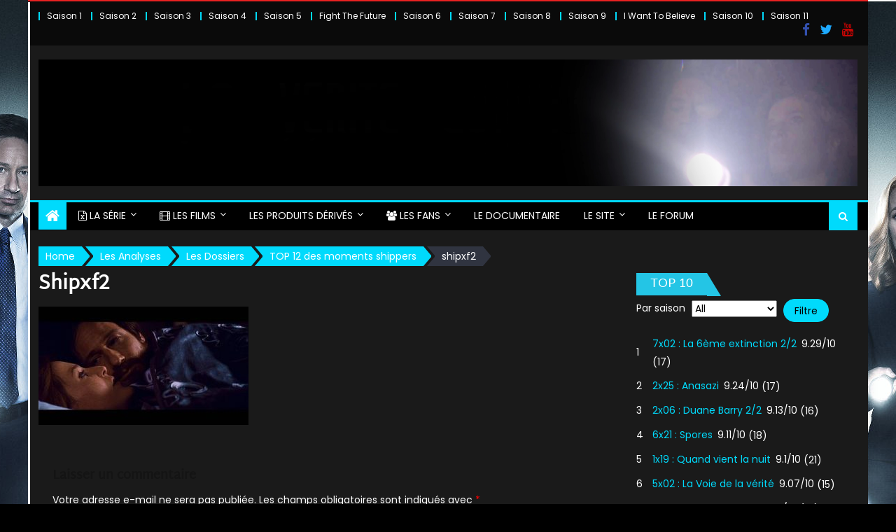

--- FILE ---
content_type: text/html; charset=UTF-8
request_url: https://lvei.net/les-analyses/les-dossiers/top-12-des-moments-shippers/shipxf2/
body_size: 23628
content:
<!DOCTYPE html>
<html lang="fr-FR">
<head>
	<meta charset="UTF-8">
	<meta name="viewport" content="width=device-width, initial-scale=1">
	<link rel="profile" href="https://gmpg.org/xfn/11">
	<link rel="pingback" href="https://lvei.net/xmlrpc.php">
	<meta name='robots' content='index, follow, max-image-preview:large, max-snippet:-1, max-video-preview:-1' />

	<!-- This site is optimized with the Yoast SEO plugin v26.7 - https://yoast.com/wordpress/plugins/seo/ -->
	<title>shipxf2 &#8226; LVEI</title>
	<link rel="canonical" href="https://lvei.net/les-analyses/les-dossiers/top-12-des-moments-shippers/shipxf2/" />
	<meta property="og:locale" content="fr_FR" />
	<meta property="og:type" content="article" />
	<meta property="og:title" content="shipxf2 &#8226; LVEI" />
	<meta property="og:url" content="https://lvei.net/les-analyses/les-dossiers/top-12-des-moments-shippers/shipxf2/" />
	<meta property="og:site_name" content="LVEI" />
	<meta property="article:publisher" content="https://www.facebook.com/XFilesLVEI/" />
	<meta property="og:image" content="https://lvei.net/les-analyses/les-dossiers/top-12-des-moments-shippers/shipxf2" />
	<meta property="og:image:width" content="400" />
	<meta property="og:image:height" content="225" />
	<meta property="og:image:type" content="image/jpeg" />
	<meta name="twitter:card" content="summary_large_image" />
	<meta name="twitter:site" content="@XFilesLVEI" />
	<script type="application/ld+json" class="yoast-schema-graph">{"@context":"https://schema.org","@graph":[{"@type":"WebPage","@id":"https://lvei.net/les-analyses/les-dossiers/top-12-des-moments-shippers/shipxf2/","url":"https://lvei.net/les-analyses/les-dossiers/top-12-des-moments-shippers/shipxf2/","name":"shipxf2 &#8226; LVEI","isPartOf":{"@id":"https://lvei.net/#website"},"primaryImageOfPage":{"@id":"https://lvei.net/les-analyses/les-dossiers/top-12-des-moments-shippers/shipxf2/#primaryimage"},"image":{"@id":"https://lvei.net/les-analyses/les-dossiers/top-12-des-moments-shippers/shipxf2/#primaryimage"},"thumbnailUrl":"https://lvei.net/wp-content/uploads/2015/12/shipxf2.jpg","datePublished":"2015-12-01T16:41:52+00:00","breadcrumb":{"@id":"https://lvei.net/les-analyses/les-dossiers/top-12-des-moments-shippers/shipxf2/#breadcrumb"},"inLanguage":"fr-FR","potentialAction":[{"@type":"ReadAction","target":["https://lvei.net/les-analyses/les-dossiers/top-12-des-moments-shippers/shipxf2/"]}]},{"@type":"ImageObject","inLanguage":"fr-FR","@id":"https://lvei.net/les-analyses/les-dossiers/top-12-des-moments-shippers/shipxf2/#primaryimage","url":"https://lvei.net/wp-content/uploads/2015/12/shipxf2.jpg","contentUrl":"https://lvei.net/wp-content/uploads/2015/12/shipxf2.jpg","width":400,"height":225},{"@type":"BreadcrumbList","@id":"https://lvei.net/les-analyses/les-dossiers/top-12-des-moments-shippers/shipxf2/#breadcrumb","itemListElement":[{"@type":"ListItem","position":1,"name":"Accueil","item":"https://lvei.net/"},{"@type":"ListItem","position":2,"name":"Les Analyses","item":"https://lvei.net/les-analyses/"},{"@type":"ListItem","position":3,"name":"Les Dossiers","item":"https://lvei.net/les-analyses/les-dossiers/"},{"@type":"ListItem","position":4,"name":"TOP 12 des moments shippers","item":"https://lvei.net/les-analyses/les-dossiers/top-12-des-moments-shippers/"},{"@type":"ListItem","position":5,"name":"shipxf2"}]},{"@type":"WebSite","@id":"https://lvei.net/#website","url":"https://lvei.net/","name":"LVEI - Tout sur la série X-Files","description":"Le 1er site français sur X-Files","publisher":{"@id":"https://lvei.net/#organization"},"alternateName":"LVEI - La Vérité est Ici","potentialAction":[{"@type":"SearchAction","target":{"@type":"EntryPoint","urlTemplate":"https://lvei.net/?s={search_term_string}"},"query-input":{"@type":"PropertyValueSpecification","valueRequired":true,"valueName":"search_term_string"}}],"inLanguage":"fr-FR"},{"@type":"Organization","@id":"https://lvei.net/#organization","name":"LVEI","alternateName":"X-FILES - LVEI - La Vérité Est Ici","url":"https://lvei.net/","logo":{"@type":"ImageObject","inLanguage":"fr-FR","@id":"https://lvei.net/#/schema/logo/image/","url":"https://lvei.net/wp-content/uploads/2015/04/cropped-logoLVEI.jpg","contentUrl":"https://lvei.net/wp-content/uploads/2015/04/cropped-logoLVEI.jpg","width":512,"height":512,"caption":"LVEI"},"image":{"@id":"https://lvei.net/#/schema/logo/image/"},"sameAs":["https://www.facebook.com/XFilesLVEI/","https://x.com/XFilesLVEI"]}]}</script>
	<!-- / Yoast SEO plugin. -->


<link rel='dns-prefetch' href='//stats.wp.com' />
<link rel='dns-prefetch' href='//fonts.googleapis.com' />
<link rel='dns-prefetch' href='//v0.wordpress.com' />
<link rel="alternate" type="application/rss+xml" title="LVEI &raquo; Flux" href="https://lvei.net/feed/" />
<link rel="alternate" type="application/rss+xml" title="LVEI &raquo; Flux des commentaires" href="https://lvei.net/comments/feed/" />
<link rel="alternate" type="application/rss+xml" title="LVEI &raquo; shipxf2 Flux des commentaires" href="https://lvei.net/les-analyses/les-dossiers/top-12-des-moments-shippers/shipxf2/feed/" />
<link rel="alternate" title="oEmbed (JSON)" type="application/json+oembed" href="https://lvei.net/wp-json/oembed/1.0/embed?url=https%3A%2F%2Flvei.net%2Fles-analyses%2Fles-dossiers%2Ftop-12-des-moments-shippers%2Fshipxf2%2F" />
<link rel="alternate" title="oEmbed (XML)" type="text/xml+oembed" href="https://lvei.net/wp-json/oembed/1.0/embed?url=https%3A%2F%2Flvei.net%2Fles-analyses%2Fles-dossiers%2Ftop-12-des-moments-shippers%2Fshipxf2%2F&#038;format=xml" />
<style id='wp-img-auto-sizes-contain-inline-css' type='text/css'>img:is([sizes=auto i],[sizes^="auto," i]){contain-intrinsic-size:3000px 1500px}</style>

<link data-optimized="1" rel='stylesheet' id='anwp-pg-styles-css' href='https://lvei.net/wp-content/litespeed/css/6ba665233b2efdc446e68749a357cf0f.css?ver=206d0' type='text/css' media='all' />
<style id='wp-emoji-styles-inline-css' type='text/css'>img.wp-smiley,img.emoji{display:inline!important;border:none!important;box-shadow:none!important;height:1em!important;width:1em!important;margin:0 0.07em!important;vertical-align:-0.1em!important;background:none!important;padding:0!important}</style>
<link data-optimized="1" rel='stylesheet' id='wp-block-library-css' href='https://lvei.net/wp-content/litespeed/css/6b6a43ff0d4240762ded827bce60ce37.css?ver=032a2' type='text/css' media='all' />
<style id='classic-theme-styles-inline-css' type='text/css'>
/*! This file is auto-generated */
.wp-block-button__link{color:#fff;background-color:#32373c;border-radius:9999px;box-shadow:none;text-decoration:none;padding:calc(.667em + 2px) calc(1.333em + 2px);font-size:1.125em}.wp-block-file__button{background:#32373c;color:#fff;text-decoration:none}</style>
<link data-optimized="1" rel='stylesheet' id='mediaelement-css' href='https://lvei.net/wp-content/litespeed/css/addc6140b1b81237dcf809375d461ada.css?ver=93729' type='text/css' media='all' />
<link data-optimized="1" rel='stylesheet' id='wp-mediaelement-css' href='https://lvei.net/wp-content/litespeed/css/b342f9d791faa3127082456a91a45a11.css?ver=c9e78' type='text/css' media='all' />
<style id='jetpack-sharing-buttons-style-inline-css' type='text/css'>.jetpack-sharing-buttons__services-list{display:flex;flex-direction:row;flex-wrap:wrap;gap:0;list-style-type:none;margin:5px;padding:0}.jetpack-sharing-buttons__services-list.has-small-icon-size{font-size:12px}.jetpack-sharing-buttons__services-list.has-normal-icon-size{font-size:16px}.jetpack-sharing-buttons__services-list.has-large-icon-size{font-size:24px}.jetpack-sharing-buttons__services-list.has-huge-icon-size{font-size:36px}@media print{.jetpack-sharing-buttons__services-list{display:none!important}}.editor-styles-wrapper .wp-block-jetpack-sharing-buttons{gap:0;padding-inline-start:0}ul.jetpack-sharing-buttons__services-list.has-background{padding:1.25em 2.375em}</style>
<style id='filebird-block-filebird-gallery-style-inline-css' type='text/css'>ul.filebird-block-filebird-gallery{margin:auto!important;padding:0!important;width:100%}ul.filebird-block-filebird-gallery.layout-grid{display:grid;grid-gap:20px;align-items:stretch;grid-template-columns:repeat(var(--columns),1fr);justify-items:stretch}ul.filebird-block-filebird-gallery.layout-grid li img{border:1px solid #ccc;box-shadow:2px 2px 6px 0 rgb(0 0 0 / .3);height:100%;max-width:100%;-o-object-fit:cover;object-fit:cover;width:100%}ul.filebird-block-filebird-gallery.layout-masonry{-moz-column-count:var(--columns);-moz-column-gap:var(--space);column-gap:var(--space);-moz-column-width:var(--min-width);columns:var(--min-width) var(--columns);display:block;overflow:auto}ul.filebird-block-filebird-gallery.layout-masonry li{margin-bottom:var(--space)}ul.filebird-block-filebird-gallery li{list-style:none}ul.filebird-block-filebird-gallery li figure{height:100%;margin:0;padding:0;position:relative;width:100%}ul.filebird-block-filebird-gallery li figure figcaption{background:linear-gradient(0deg,rgb(0 0 0 / .7),rgb(0 0 0 / .3) 70%,transparent);bottom:0;box-sizing:border-box;color:#fff;font-size:.8em;margin:0;max-height:100%;overflow:auto;padding:3em .77em .7em;position:absolute;text-align:center;width:100%;z-index:2}ul.filebird-block-filebird-gallery li figure figcaption a{color:inherit}</style>
<style id='global-styles-inline-css' type='text/css'>:root{--wp--preset--aspect-ratio--square:1;--wp--preset--aspect-ratio--4-3:4/3;--wp--preset--aspect-ratio--3-4:3/4;--wp--preset--aspect-ratio--3-2:3/2;--wp--preset--aspect-ratio--2-3:2/3;--wp--preset--aspect-ratio--16-9:16/9;--wp--preset--aspect-ratio--9-16:9/16;--wp--preset--color--black:#000000;--wp--preset--color--cyan-bluish-gray:#abb8c3;--wp--preset--color--white:#ffffff;--wp--preset--color--pale-pink:#f78da7;--wp--preset--color--vivid-red:#cf2e2e;--wp--preset--color--luminous-vivid-orange:#ff6900;--wp--preset--color--luminous-vivid-amber:#fcb900;--wp--preset--color--light-green-cyan:#7bdcb5;--wp--preset--color--vivid-green-cyan:#00d084;--wp--preset--color--pale-cyan-blue:#8ed1fc;--wp--preset--color--vivid-cyan-blue:#0693e3;--wp--preset--color--vivid-purple:#9b51e0;--wp--preset--gradient--vivid-cyan-blue-to-vivid-purple:linear-gradient(135deg,rgb(6,147,227) 0%,rgb(155,81,224) 100%);--wp--preset--gradient--light-green-cyan-to-vivid-green-cyan:linear-gradient(135deg,rgb(122,220,180) 0%,rgb(0,208,130) 100%);--wp--preset--gradient--luminous-vivid-amber-to-luminous-vivid-orange:linear-gradient(135deg,rgb(252,185,0) 0%,rgb(255,105,0) 100%);--wp--preset--gradient--luminous-vivid-orange-to-vivid-red:linear-gradient(135deg,rgb(255,105,0) 0%,rgb(207,46,46) 100%);--wp--preset--gradient--very-light-gray-to-cyan-bluish-gray:linear-gradient(135deg,rgb(238,238,238) 0%,rgb(169,184,195) 100%);--wp--preset--gradient--cool-to-warm-spectrum:linear-gradient(135deg,rgb(74,234,220) 0%,rgb(151,120,209) 20%,rgb(207,42,186) 40%,rgb(238,44,130) 60%,rgb(251,105,98) 80%,rgb(254,248,76) 100%);--wp--preset--gradient--blush-light-purple:linear-gradient(135deg,rgb(255,206,236) 0%,rgb(152,150,240) 100%);--wp--preset--gradient--blush-bordeaux:linear-gradient(135deg,rgb(254,205,165) 0%,rgb(254,45,45) 50%,rgb(107,0,62) 100%);--wp--preset--gradient--luminous-dusk:linear-gradient(135deg,rgb(255,203,112) 0%,rgb(199,81,192) 50%,rgb(65,88,208) 100%);--wp--preset--gradient--pale-ocean:linear-gradient(135deg,rgb(255,245,203) 0%,rgb(182,227,212) 50%,rgb(51,167,181) 100%);--wp--preset--gradient--electric-grass:linear-gradient(135deg,rgb(202,248,128) 0%,rgb(113,206,126) 100%);--wp--preset--gradient--midnight:linear-gradient(135deg,rgb(2,3,129) 0%,rgb(40,116,252) 100%);--wp--preset--font-size--small:13px;--wp--preset--font-size--medium:20px;--wp--preset--font-size--large:36px;--wp--preset--font-size--x-large:42px;--wp--preset--spacing--20:0.44rem;--wp--preset--spacing--30:0.67rem;--wp--preset--spacing--40:1rem;--wp--preset--spacing--50:1.5rem;--wp--preset--spacing--60:2.25rem;--wp--preset--spacing--70:3.38rem;--wp--preset--spacing--80:5.06rem;--wp--preset--shadow--natural:6px 6px 9px rgba(0, 0, 0, 0.2);--wp--preset--shadow--deep:12px 12px 50px rgba(0, 0, 0, 0.4);--wp--preset--shadow--sharp:6px 6px 0px rgba(0, 0, 0, 0.2);--wp--preset--shadow--outlined:6px 6px 0px -3px rgb(255, 255, 255), 6px 6px rgb(0, 0, 0);--wp--preset--shadow--crisp:6px 6px 0px rgb(0, 0, 0)}:where(.is-layout-flex){gap:.5em}:where(.is-layout-grid){gap:.5em}body .is-layout-flex{display:flex}.is-layout-flex{flex-wrap:wrap;align-items:center}.is-layout-flex>:is(*,div){margin:0}body .is-layout-grid{display:grid}.is-layout-grid>:is(*,div){margin:0}:where(.wp-block-columns.is-layout-flex){gap:2em}:where(.wp-block-columns.is-layout-grid){gap:2em}:where(.wp-block-post-template.is-layout-flex){gap:1.25em}:where(.wp-block-post-template.is-layout-grid){gap:1.25em}.has-black-color{color:var(--wp--preset--color--black)!important}.has-cyan-bluish-gray-color{color:var(--wp--preset--color--cyan-bluish-gray)!important}.has-white-color{color:var(--wp--preset--color--white)!important}.has-pale-pink-color{color:var(--wp--preset--color--pale-pink)!important}.has-vivid-red-color{color:var(--wp--preset--color--vivid-red)!important}.has-luminous-vivid-orange-color{color:var(--wp--preset--color--luminous-vivid-orange)!important}.has-luminous-vivid-amber-color{color:var(--wp--preset--color--luminous-vivid-amber)!important}.has-light-green-cyan-color{color:var(--wp--preset--color--light-green-cyan)!important}.has-vivid-green-cyan-color{color:var(--wp--preset--color--vivid-green-cyan)!important}.has-pale-cyan-blue-color{color:var(--wp--preset--color--pale-cyan-blue)!important}.has-vivid-cyan-blue-color{color:var(--wp--preset--color--vivid-cyan-blue)!important}.has-vivid-purple-color{color:var(--wp--preset--color--vivid-purple)!important}.has-black-background-color{background-color:var(--wp--preset--color--black)!important}.has-cyan-bluish-gray-background-color{background-color:var(--wp--preset--color--cyan-bluish-gray)!important}.has-white-background-color{background-color:var(--wp--preset--color--white)!important}.has-pale-pink-background-color{background-color:var(--wp--preset--color--pale-pink)!important}.has-vivid-red-background-color{background-color:var(--wp--preset--color--vivid-red)!important}.has-luminous-vivid-orange-background-color{background-color:var(--wp--preset--color--luminous-vivid-orange)!important}.has-luminous-vivid-amber-background-color{background-color:var(--wp--preset--color--luminous-vivid-amber)!important}.has-light-green-cyan-background-color{background-color:var(--wp--preset--color--light-green-cyan)!important}.has-vivid-green-cyan-background-color{background-color:var(--wp--preset--color--vivid-green-cyan)!important}.has-pale-cyan-blue-background-color{background-color:var(--wp--preset--color--pale-cyan-blue)!important}.has-vivid-cyan-blue-background-color{background-color:var(--wp--preset--color--vivid-cyan-blue)!important}.has-vivid-purple-background-color{background-color:var(--wp--preset--color--vivid-purple)!important}.has-black-border-color{border-color:var(--wp--preset--color--black)!important}.has-cyan-bluish-gray-border-color{border-color:var(--wp--preset--color--cyan-bluish-gray)!important}.has-white-border-color{border-color:var(--wp--preset--color--white)!important}.has-pale-pink-border-color{border-color:var(--wp--preset--color--pale-pink)!important}.has-vivid-red-border-color{border-color:var(--wp--preset--color--vivid-red)!important}.has-luminous-vivid-orange-border-color{border-color:var(--wp--preset--color--luminous-vivid-orange)!important}.has-luminous-vivid-amber-border-color{border-color:var(--wp--preset--color--luminous-vivid-amber)!important}.has-light-green-cyan-border-color{border-color:var(--wp--preset--color--light-green-cyan)!important}.has-vivid-green-cyan-border-color{border-color:var(--wp--preset--color--vivid-green-cyan)!important}.has-pale-cyan-blue-border-color{border-color:var(--wp--preset--color--pale-cyan-blue)!important}.has-vivid-cyan-blue-border-color{border-color:var(--wp--preset--color--vivid-cyan-blue)!important}.has-vivid-purple-border-color{border-color:var(--wp--preset--color--vivid-purple)!important}.has-vivid-cyan-blue-to-vivid-purple-gradient-background{background:var(--wp--preset--gradient--vivid-cyan-blue-to-vivid-purple)!important}.has-light-green-cyan-to-vivid-green-cyan-gradient-background{background:var(--wp--preset--gradient--light-green-cyan-to-vivid-green-cyan)!important}.has-luminous-vivid-amber-to-luminous-vivid-orange-gradient-background{background:var(--wp--preset--gradient--luminous-vivid-amber-to-luminous-vivid-orange)!important}.has-luminous-vivid-orange-to-vivid-red-gradient-background{background:var(--wp--preset--gradient--luminous-vivid-orange-to-vivid-red)!important}.has-very-light-gray-to-cyan-bluish-gray-gradient-background{background:var(--wp--preset--gradient--very-light-gray-to-cyan-bluish-gray)!important}.has-cool-to-warm-spectrum-gradient-background{background:var(--wp--preset--gradient--cool-to-warm-spectrum)!important}.has-blush-light-purple-gradient-background{background:var(--wp--preset--gradient--blush-light-purple)!important}.has-blush-bordeaux-gradient-background{background:var(--wp--preset--gradient--blush-bordeaux)!important}.has-luminous-dusk-gradient-background{background:var(--wp--preset--gradient--luminous-dusk)!important}.has-pale-ocean-gradient-background{background:var(--wp--preset--gradient--pale-ocean)!important}.has-electric-grass-gradient-background{background:var(--wp--preset--gradient--electric-grass)!important}.has-midnight-gradient-background{background:var(--wp--preset--gradient--midnight)!important}.has-small-font-size{font-size:var(--wp--preset--font-size--small)!important}.has-medium-font-size{font-size:var(--wp--preset--font-size--medium)!important}.has-large-font-size{font-size:var(--wp--preset--font-size--large)!important}.has-x-large-font-size{font-size:var(--wp--preset--font-size--x-large)!important}:where(.wp-block-post-template.is-layout-flex){gap:1.25em}:where(.wp-block-post-template.is-layout-grid){gap:1.25em}:where(.wp-block-term-template.is-layout-flex){gap:1.25em}:where(.wp-block-term-template.is-layout-grid){gap:1.25em}:where(.wp-block-columns.is-layout-flex){gap:2em}:where(.wp-block-columns.is-layout-grid){gap:2em}:root :where(.wp-block-pullquote){font-size:1.5em;line-height:1.6}</style>
<link data-optimized="1" rel='stylesheet' id='vidbg-frontend-style-css' href='https://lvei.net/wp-content/litespeed/css/c95f92959703ba35cabda801f3f75884.css?ver=2b344' type='text/css' media='all' />
<link data-optimized="1" rel='stylesheet' id='wppa_style-css' href='https://lvei.net/wp-content/litespeed/css/2b0c4b15ebd5f9510244c84c9e9a07bd.css?ver=18013' type='text/css' media='all' />
<style id='wppa_style-inline-css' type='text/css'>.wppa-box{border-style:solid;border-width:1px;border-radius:6px;-moz-border-radius:6px;margin-bottom:8px;background-color:#eee;border-color:#ccc}.wppa-mini-box{border-style:solid;border-width:1px;border-radius:2px;border-color:#ccc}.wppa-box-text,.wppa-box-text-nocolor{font-weight:400}.wppa-thumb-text{font-weight:400}.wppa-nav-text{font-weight:400}.wppa-img{background-color:#eee}.wppa-title{font-weight:700}.wppa-fulldesc{font-weight:400}.wppa-fulltitle{font-weight:400}</style>
<link data-optimized="1" rel='stylesheet' id='mr-frontend-style-css' href='https://lvei.net/wp-content/litespeed/css/219c8fac3ada14333d7116ab6950620d.css?ver=60558' type='text/css' media='all' />
<style id='mr-frontend-style-inline-css' type='text/css'>.mr-star-hover{color:#81d742!important}.mr-star-full,.mr-star-half,.mr-star-empty{color:#4ff9ff}.mr-error{color:#EC6464}</style>
<link data-optimized="1" rel='stylesheet' id='dashicons-css' href='https://lvei.net/wp-content/litespeed/css/e58edb86af801c70855f03f25915b0c9.css?ver=9c4f0' type='text/css' media='all' />
<link data-optimized="1" rel='stylesheet' id='newspaper_plus_googlefonts-css' href='https://lvei.net/wp-content/litespeed/css/67e729ddb145415b7a2641d601b19f06.css?ver=19f06' type='text/css' media='all' />
<link data-optimized="1" rel='stylesheet' id='font-awesome-css' href='https://lvei.net/wp-content/litespeed/css/b77339f03c93057ef642c82d167a6d34.css?ver=d1d2a' type='text/css' media='all' />
<link data-optimized="1" rel='stylesheet' id='newspaper-plus-google-font-css' href='https://lvei.net/wp-content/litespeed/css/bcbda416d2625b249c139776452d500b.css?ver=d500b' type='text/css' media='all' />
<link data-optimized="1" rel='stylesheet' id='newspaper-plus-main-css' href='https://lvei.net/wp-content/litespeed/css/1dd2341deb1529e5c822e2982019f670.css?ver=16268' type='text/css' media='all' />
<link data-optimized="1" rel='stylesheet' id='newspaper-plus-style-css' href='https://lvei.net/wp-content/litespeed/css/e7a695942d4b82a5b9d27b3238c8e24f.css?ver=68983' type='text/css' media='all' />
<link data-optimized="1" rel='stylesheet' id='newspaper-plus-responsive-css' href='https://lvei.net/wp-content/litespeed/css/e9b9ff0c6cb6b94643455e0129288596.css?ver=dc3ba' type='text/css' media='all' />
<link data-optimized="1" rel='stylesheet' id='wp-jquery-ui-dialog-css' href='https://lvei.net/wp-content/litespeed/css/f0d5042569489a2725e3ff41c2984fd8.css?ver=4596b' type='text/css' media='all' />





<script type="text/javascript" src="https://lvei.net/wp-includes/js/jquery/jquery.min.js?ver=3.7.1" id="jquery-core-js"></script>

















<link rel="https://api.w.org/" href="https://lvei.net/wp-json/" /><link rel="alternate" title="JSON" type="application/json" href="https://lvei.net/wp-json/wp/v2/media/1654" /><link rel="EditURI" type="application/rsd+xml" title="RSD" href="https://lvei.net/xmlrpc.php?rsd" />
<meta name="generator" content="WordPress 6.9" />
<link rel='shortlink' href='https://wp.me/a5XqZL-qG' />
<style>.wpupg-grid{transition:height 0.8s}</style>	<style>img#wpstats{display:none}</style>
		        <style type="text/css" title="newspaper-plus-custom-css">.category-button.mgs-cat-185 a{background:#81d742}.category-button.mgs-cat-185 a:hover{background:#4fa510}.block-header.mgs-cat-185{border-left:2px solid #81d742}.block-header.mgs-cat-185 .block-title{background:#81d742}.block-header.mgs-cat-185,#content .block-header.mgs-cat-185 .block-title:after{border-bottom-color:#81d742}#content .block-header.mgs-cat-185{background-color:#4fa510}.rtl .block-header.mgs-cat-185{border-left:none;border-right:2px solid #81d742}.archive .page-header.mgs-cat-185{background-color:#81d742;border-left:4px solid #81d742}.rtl.archive .page-header.mgs-cat-185{border-left:none;border-right:4px solid #81d742}#site-navigation ul li.mgs-cat-185{border-bottom-color:#81d742}.category-button.mgs-cat-2 a{background:#00dafc}.category-button.mgs-cat-2 a:hover{background:#00a8ca}.block-header.mgs-cat-2{border-left:2px solid #00dafc}.block-header.mgs-cat-2 .block-title{background:#00dafc}.block-header.mgs-cat-2,#content .block-header.mgs-cat-2 .block-title:after{border-bottom-color:#00dafc}#content .block-header.mgs-cat-2{background-color:#00a8ca}.rtl .block-header.mgs-cat-2{border-left:none;border-right:2px solid #00dafc}.archive .page-header.mgs-cat-2{background-color:#00dafc;border-left:4px solid #00dafc}.rtl.archive .page-header.mgs-cat-2{border-left:none;border-right:4px solid #00dafc}#site-navigation ul li.mgs-cat-2{border-bottom-color:#00dafc}.category-button.mgs-cat-5 a{background:#00dafc}.category-button.mgs-cat-5 a:hover{background:#00a8ca}.block-header.mgs-cat-5{border-left:2px solid #00dafc}.block-header.mgs-cat-5 .block-title{background:#00dafc}.block-header.mgs-cat-5,#content .block-header.mgs-cat-5 .block-title:after{border-bottom-color:#00dafc}#content .block-header.mgs-cat-5{background-color:#00a8ca}.rtl .block-header.mgs-cat-5{border-left:none;border-right:2px solid #00dafc}.archive .page-header.mgs-cat-5{background-color:#00dafc;border-left:4px solid #00dafc}.rtl.archive .page-header.mgs-cat-5{border-left:none;border-right:4px solid #00dafc}#site-navigation ul li.mgs-cat-5{border-bottom-color:#00dafc}.category-button.mgs-cat-35 a{background:#00dafc}.category-button.mgs-cat-35 a:hover{background:#00a8ca}.block-header.mgs-cat-35{border-left:2px solid #00dafc}.block-header.mgs-cat-35 .block-title{background:#00dafc}.block-header.mgs-cat-35,#content .block-header.mgs-cat-35 .block-title:after{border-bottom-color:#00dafc}#content .block-header.mgs-cat-35{background-color:#00a8ca}.rtl .block-header.mgs-cat-35{border-left:none;border-right:2px solid #00dafc}.archive .page-header.mgs-cat-35{background-color:#00dafc;border-left:4px solid #00dafc}.rtl.archive .page-header.mgs-cat-35{border-left:none;border-right:4px solid #00dafc}#site-navigation ul li.mgs-cat-35{border-bottom-color:#00dafc}.category-button.mgs-cat-8 a{background:#00dafc}.category-button.mgs-cat-8 a:hover{background:#00a8ca}.block-header.mgs-cat-8{border-left:2px solid #00dafc}.block-header.mgs-cat-8 .block-title{background:#00dafc}.block-header.mgs-cat-8,#content .block-header.mgs-cat-8 .block-title:after{border-bottom-color:#00dafc}#content .block-header.mgs-cat-8{background-color:#00a8ca}.rtl .block-header.mgs-cat-8{border-left:none;border-right:2px solid #00dafc}.archive .page-header.mgs-cat-8{background-color:#00dafc;border-left:4px solid #00dafc}.rtl.archive .page-header.mgs-cat-8{border-left:none;border-right:4px solid #00dafc}#site-navigation ul li.mgs-cat-8{border-bottom-color:#00dafc}.category-button.mgs-cat-11 a{background:#00dafc}.category-button.mgs-cat-11 a:hover{background:#00a8ca}.block-header.mgs-cat-11{border-left:2px solid #00dafc}.block-header.mgs-cat-11 .block-title{background:#00dafc}.block-header.mgs-cat-11,#content .block-header.mgs-cat-11 .block-title:after{border-bottom-color:#00dafc}#content .block-header.mgs-cat-11{background-color:#00a8ca}.rtl .block-header.mgs-cat-11{border-left:none;border-right:2px solid #00dafc}.archive .page-header.mgs-cat-11{background-color:#00dafc;border-left:4px solid #00dafc}.rtl.archive .page-header.mgs-cat-11{border-left:none;border-right:4px solid #00dafc}#site-navigation ul li.mgs-cat-11{border-bottom-color:#00dafc}.category-button.mgs-cat-12 a{background:#00dafc}.category-button.mgs-cat-12 a:hover{background:#00a8ca}.block-header.mgs-cat-12{border-left:2px solid #00dafc}.block-header.mgs-cat-12 .block-title{background:#00dafc}.block-header.mgs-cat-12,#content .block-header.mgs-cat-12 .block-title:after{border-bottom-color:#00dafc}#content .block-header.mgs-cat-12{background-color:#00a8ca}.rtl .block-header.mgs-cat-12{border-left:none;border-right:2px solid #00dafc}.archive .page-header.mgs-cat-12{background-color:#00dafc;border-left:4px solid #00dafc}.rtl.archive .page-header.mgs-cat-12{border-left:none;border-right:4px solid #00dafc}#site-navigation ul li.mgs-cat-12{border-bottom-color:#00dafc}.category-button.mgs-cat-13 a{background:#00dafc}.category-button.mgs-cat-13 a:hover{background:#00a8ca}.block-header.mgs-cat-13{border-left:2px solid #00dafc}.block-header.mgs-cat-13 .block-title{background:#00dafc}.block-header.mgs-cat-13,#content .block-header.mgs-cat-13 .block-title:after{border-bottom-color:#00dafc}#content .block-header.mgs-cat-13{background-color:#00a8ca}.rtl .block-header.mgs-cat-13{border-left:none;border-right:2px solid #00dafc}.archive .page-header.mgs-cat-13{background-color:#00dafc;border-left:4px solid #00dafc}.rtl.archive .page-header.mgs-cat-13{border-left:none;border-right:4px solid #00dafc}#site-navigation ul li.mgs-cat-13{border-bottom-color:#00dafc}.category-button.mgs-cat-17 a{background:#00dafc}.category-button.mgs-cat-17 a:hover{background:#00a8ca}.block-header.mgs-cat-17{border-left:2px solid #00dafc}.block-header.mgs-cat-17 .block-title{background:#00dafc}.block-header.mgs-cat-17,#content .block-header.mgs-cat-17 .block-title:after{border-bottom-color:#00dafc}#content .block-header.mgs-cat-17{background-color:#00a8ca}.rtl .block-header.mgs-cat-17{border-left:none;border-right:2px solid #00dafc}.archive .page-header.mgs-cat-17{background-color:#00dafc;border-left:4px solid #00dafc}.rtl.archive .page-header.mgs-cat-17{border-left:none;border-right:4px solid #00dafc}#site-navigation ul li.mgs-cat-17{border-bottom-color:#00dafc}.category-button.mgs-cat-19 a{background:#00dafc}.category-button.mgs-cat-19 a:hover{background:#00a8ca}.block-header.mgs-cat-19{border-left:2px solid #00dafc}.block-header.mgs-cat-19 .block-title{background:#00dafc}.block-header.mgs-cat-19,#content .block-header.mgs-cat-19 .block-title:after{border-bottom-color:#00dafc}#content .block-header.mgs-cat-19{background-color:#00a8ca}.rtl .block-header.mgs-cat-19{border-left:none;border-right:2px solid #00dafc}.archive .page-header.mgs-cat-19{background-color:#00dafc;border-left:4px solid #00dafc}.rtl.archive .page-header.mgs-cat-19{border-left:none;border-right:4px solid #00dafc}#site-navigation ul li.mgs-cat-19{border-bottom-color:#00dafc}.category-button.mgs-cat-21 a{background:#00dafc}.category-button.mgs-cat-21 a:hover{background:#00a8ca}.block-header.mgs-cat-21{border-left:2px solid #00dafc}.block-header.mgs-cat-21 .block-title{background:#00dafc}.block-header.mgs-cat-21,#content .block-header.mgs-cat-21 .block-title:after{border-bottom-color:#00dafc}#content .block-header.mgs-cat-21{background-color:#00a8ca}.rtl .block-header.mgs-cat-21{border-left:none;border-right:2px solid #00dafc}.archive .page-header.mgs-cat-21{background-color:#00dafc;border-left:4px solid #00dafc}.rtl.archive .page-header.mgs-cat-21{border-left:none;border-right:4px solid #00dafc}#site-navigation ul li.mgs-cat-21{border-bottom-color:#00dafc}.category-button.mgs-cat-1 a{background:#1e73be}.category-button.mgs-cat-1 a:hover{background:#00418c}.block-header.mgs-cat-1{border-left:2px solid #1e73be}.block-header.mgs-cat-1 .block-title{background:#1e73be}.block-header.mgs-cat-1,#content .block-header.mgs-cat-1 .block-title:after{border-bottom-color:#1e73be}#content .block-header.mgs-cat-1{background-color:#00418c}.rtl .block-header.mgs-cat-1{border-left:none;border-right:2px solid #1e73be}.archive .page-header.mgs-cat-1{background-color:#1e73be;border-left:4px solid #1e73be}.rtl.archive .page-header.mgs-cat-1{border-left:none;border-right:4px solid #1e73be}#site-navigation ul li.mgs-cat-1{border-bottom-color:#1e73be}.navigation .nav-links a,.bttn,button,input[type='button'],input[type='reset'],input[type='submit'],.navigation .nav-links a:hover,.bttn:hover,button,input[type='button']:hover,input[type='reset']:hover,input[type='submit']:hover,.edit-link .post-edit-link,.reply .comment-reply-link,.home-icon,.search-main,.header-search-wrapper .search-form-main .search-submit,.mgs-slider-section .bx-controls a:hover,.widget_search .search-submit,.error404 .page-title,.archive.archive-classic .entry-title a:after,#mgs-scrollup,.widget_tag_cloud .tagcloud a:hover,.sub-toggle,.main-navigation ul>li:hover>.sub-toggle,.main-navigation ul>li.current-menu-item .sub-toggle,.main-navigation ul>li.current-menu-ancestor .sub-toggle{background:#00dafc}.navigation .nav-links a,.bttn,button,input[type='button'],input[type='reset'],input[type='submit'],.widget_search .search-submit,.widget_tag_cloud .tagcloud a:hover{border-color:#00dafc}.comment-list .comment-body,.header-search-wrapper .search-form-main{border-top-color:#00dafc}.main-navigation ul li,.header-search-wrapper .search-form-main:before{border-bottom-color:#00dafc}.widget a:hover{color:#00dafc}#breadcrumb.layout2 li:before,#breadcrumb.layout2 li:after{border-left-color:#00dafc}#breadcrumb.layout2 li:before{border-color:#00dafc;border-left-color:#fff0}#breadcrumb.layout2 li>a,#breadcrumb.layout2 li>span{background-color:#00dafc}progress#reading-progress-indicator::-webkit-progress-value,.breaking_news_wrap.fade .bx-controls-direction a.bx-prev:hover,.breaking_news_wrap.fade .bx-controls-direction a.bx-next:hover{background-color:#00dafc}.blog .page-header,.archive .page-header,.block-header,.widget .widget-title-wrapper,.related-articles-wrapper .widget-title-wrapper{border-left-color:#00dafc}a,a:hover,a:focus,a:active,.entry-footer a:hover,.comment-author .fn .url:hover,#cancel-comment-reply-link,#cancel-comment-reply-link:before,.logged-in-as a,.top-menu ul li a:hover,#footer-navigation ul li a:hover,.main-navigation ul li a:hover,.main-navigation ul li.current-menu-item>a,.main-navigation ul li.current-menu-ancestor>a,.mgs-slider-section .slide-title a:hover,.featured-post-wrapper .featured-title a:hover,.newspaper_lite_block_grid .post-title a:hover,.slider-meta-wrapper span:hover,.slider-meta-wrapper a:hover,.featured-meta-wrapper span:hover,.featured-meta-wrapper a:hover,.post-meta-wrapper>span:hover,.post-meta-wrapper span>a:hover,.grid-posts-block .post-title a:hover,.list-posts-block .single-post-wrapper .post-content-wrapper .post-title a:hover,.column-posts-block .single-post-wrapper.secondary-post .post-content-wrapper .post-title a:hover,.widget a:hover::before,.widget li:hover::before,.entry-title a:hover,.entry-meta span a:hover,.post-readmore a:hover,.archive-classic .entry-title a:hover,.archive-columns .entry-title a:hover,.related-posts-wrapper .post-title a:hover,.widget .widget-title a:hover,.related-articles-wrapper .related-title a:hover,.byline:hover a.url,.byline:hover time.entry-date,.byline:hover a,.posted-on:hover a.url,.posted-on:hover time.entry-date,.posted-on:hover a,.comments-link:hover a.url,.comments-link:hover time.entry-date,.comments-link:hover a,.byline:hover,.posted-on:hover,.comments-link:hover,.mgs-more-articles-box .post-title a:hover{color:#00dafc}#content .block-header,#content .widget .widget-title-wrapper,#content .related-articles-wrapper .widget-title-wrapper{background-color:cyan}.block-header .block-title,.widget .widget-title,.related-articles-wrapper .related-title{background-color:#00dafc}.block-header,.widget .widget-title-wrapper,.related-articles-wrapper .widget-title-wrapper{border-left-color:#00dafc;border-bottom-color:#00dafc}#content .block-header .block-title:after,#content .widget .widget-title:after,#content .related-articles-wrapper .related-title:after{border-bottom-color:#00dafc;border-bottom-color:#00dafc}.blog .page-header,.archive .page-header{background-color:cyan}.main-navigation ul li.current-menu-item>a,.main-navigation ul li.current-menu-item>a,.main-navigation ul li.current-menu-ancestor>a,.bx-default-pager .bx-pager-item a.active,.bttn,.navigation .nav-links a,.navigation .nav-links span.current,.navigation .nav-links span.dots,button{border-color:#00dafc}.bottom-header-wrapper{border-color:#00dafc}.top-menu ul li,.newspaper-plus-ticker-wrapper~.top-header-section{border-color:#00dafc}.ticker-caption{background-color:#00dafc}.ticker-content-wrapper .news-post a:hover,.newspaper-plus-carousel .item .carousel-content-wrapper a:hover,.breaking_news_wrap .article-content.feature_image .post-title a:hover{color:#00dafc}.newspaper_plus_random_news .below-entry-meta a:hover,.newspaper_plus_random_news .below-entry-meta span:hover,.tab-widget .below-entry-meta a:hover,.tab-widget .below-entry-meta span:hover,.newspaper-plus-carousel .item .carousel-content-wrapper h3 a:hover,body .newspaper-plus-carousel h3 a:hover,footer#colophon .newspaper-plus-carousel h3 a:hover,footer#colophon a:hover{color:#00dafc}.main-navigation ul>li:after,#mgs-menu-wrap .random-post a,.newspaper_plus_random_news ul.widget-tabs li.active a,.tab-widget ul.widget-tabs li.active a,a.widget-read,.widget .owl-theme .owl-dots .owl-dot.active span{background:#00dafc}.newspaper_plus_random_news ul.widget-tabs li a,.tab-widget ul.widget-tabs li a{background:cyan}a.read-more-link:hover{background:#00dafc}.woocommerce .woocommerce-breadcrumb a,.woocommerce ul.products li.product .woocommerce-loop-category__title:hover,.woocommerce ul.products li.product .woocommerce-loop-product__title:hover,.woocommerce ul.products li.product h3:hover{color:#00dafc}.woocommerce div.product .woocommerce-tabs ul.tabs li,.woocommerce span.onsale,.woocommerce #respond input#submit.disabled,.woocommerce #respond input#submit:disabled,.woocommerce #respond input#submit:disabled[disabled],.woocommerce a.button.disabled,.woocommerce a.button:disabled,.woocommerce a.button:disabled[disabled],.woocommerce button.button.disabled,.woocommerce button.button:disabled,.woocommerce button.button:disabled[disabled],.woocommerce input.button.disabled,.woocommerce input.button:disabled,.woocommerce input.button:disabled[disabled],.woocommerce #respond input#submit.disabled:hover,.woocommerce #respond input#submit:disabled:hover,.woocommerce #respond input#submit:disabled[disabled]:hover,.woocommerce a.button.disabled:hover,.woocommerce a.button:disabled:hover,.woocommerce a.button:disabled[disabled]:hover,.woocommerce button.button.disabled:hover,.woocommerce button.button:disabled:hover,.woocommerce button.button:disabled[disabled]:hover,.woocommerce input.button.disabled:hover,.woocommerce input.button:disabled:hover,.woocommerce input.button:disabled[disabled]:hover,.woocommerce #respond input#submit.alt,.woocommerce a.button.alt,.woocommerce button.button.alt,.woocommerce input.button.alt,.woocommerce #respond input#submit,.woocommerce a.button,.woocommerce button.button,.woocommerce input.button,.woocommerce #respond input#submit.alt.disabled,.woocommerce #respond input#submit.alt.disabled:hover,.woocommerce #respond input#submit.alt:disabled,.woocommerce #respond input#submit.alt:disabled:hover,.woocommerce #respond input#submit.alt:disabled[disabled],.woocommerce #respond input#submit.alt:disabled[disabled]:hover,.woocommerce a.button.alt.disabled,.woocommerce a.button.alt.disabled:hover,.woocommerce a.button.alt:disabled,.woocommerce a.button.alt:disabled:hover,.woocommerce a.button.alt:disabled[disabled],.woocommerce a.button.alt:disabled[disabled]:hover,.woocommerce button.button.alt.disabled,.woocommerce button.button.alt.disabled:hover,.woocommerce button.button.alt:disabled,.woocommerce button.button.alt:disabled:hover,.woocommerce button.button.alt:disabled[disabled],.woocommerce button.button.alt:disabled[disabled]:hover,.woocommerce input.button.alt.disabled,.woocommerce input.button.alt.disabled:hover,.woocommerce input.button.alt:disabled,.woocommerce input.button.alt:disabled:hover,.woocommerce input.button.alt:disabled[disabled],.woocommerce input.button.alt:disabled[disabled]:hover{background-color:#00dafc}.woocommerce div.product .woocommerce-tabs ul.tabs li,.woocommerce div.product .woocommerce-tabs ul.tabs:before{border-color:#00dafc}body .woocommerce div.product .woocommerce-tabs ul.tabs li.active:before{box-shadow:none}#content .block-header,#content .related-articles-wrapper .widget-title-wrapper,#content .widget .widget-title-wrapper,#secondary .block-header,#secondary .widget .widget-title-wrapper,#secondary .related-articles-wrapper .widget-title-wrapper{background:none;background-color:transparent!important}#site-title a{font-family:"Marcellus SC"}h1,h2,h3,h4,h5,h6{font-family:"Martel Sans"}#site-title a{font-size:26px}.site-title-wrapper .site-description{font-size:18px}body h1{font-size:32px}body h2{font-size:25px}body article.post.type-post .entry-title{font-size:23px}</style>
        		<style type="text/css">body{color:#fff}h1,h2,h3,h4,h5,h6{color:#fff}p{color:}.top-header-section{background:#0a0a0a;color:#1e73be}.top-header-section .date-section{color:#1e73be}.bottom-header-wrapper,.main-navigation ul.children,.main-navigation ul.sub-menu,.is-sticky .bottom-header-wrapper{background:#000}.main-navigation ul li a{color:#fff}.block-header .block-title,.related-articles-wrapper .related-title,.widget .widget-title,#content .block-header h3,#content .block-header h3 a,#content .widget .widget-title-wrapper h3,#content .widget .widget-title-wrapper h3 a,#content .related-articles-wrapper .widget-title-wrapper h3,#content .related-articles-wrapper .widget-title-wrapper h3 a,#content .block-header h4,#content .block-header h4 a,#content .widget .widget-title-wrapper h4,#content .widget .widget-title-wrapper h4 a,#content .related-articles-wrapper .widget-title-wrapper h4,#content .related-articles-wrapper .widget-title-wrapper h4 a{color:#fff}#secondary .widget{color:#fff}#secondary .widget a{color:#28b7ff}#secondary .block-header,#secondary .widget .widget-title-wrapper,#secondary .related-articles-wrapper .widget-title-wrapper{background-color:#29e3ff;border-left-color:#24c5e5;border-bottom-color:#24c5e5}#secondary .block-header .block-title,#secondary .widget .widget-title,#secondary .related-articles-wrapper .related-title{background-color:#24c5e5}#secondary .block-header .block-title::after,#secondary .widget .widget-title::after,#secondary .related-articles-wrapper .related-title::after{border-bottom-color:#24c5e5}#secondary .block-header .block-title,#secondary .related-articles-wrapper .related-title,#secondary .widget .widget-title,#secondary .block-header h3,#secondary .block-header h3 a,#secondary .widget .widget-title-wrapper h3,#secondary .widget .widget-title-wrapper h3 a,#secondary .related-articles-wrapper .widget-title-wrapper h3,#secondary .related-articles-wrapper .widget-title-wrapper h3 a,#secondary .block-header h4,#secondary .block-header h4 a,#secondary .widget .widget-title-wrapper h4,#secondary .widget .widget-title-wrapper h4 a,#secondary .related-articles-wrapper .widget-title-wrapper h4,#secondary .related-articles-wrapper .widget-title-wrapper h4 a{color:}#bottom-footer{background:}#top-footer .mgs-footer-widget .widget{background:#2c2e34}#middle-footer .mgs-footer-widget .widget{background:#303440}#top-footer{background:#fff}</style>
		<style type="text/css">.newspaper_plus_map_canvas img{max-width:none}</style><meta name="generator" content="Elementor 3.34.1; settings: css_print_method-external, google_font-enabled, font_display-auto">
			<style>.e-con.e-parent:nth-of-type(n+4):not(.e-lazyloaded):not(.e-no-lazyload),.e-con.e-parent:nth-of-type(n+4):not(.e-lazyloaded):not(.e-no-lazyload) *{background-image:none!important}@media screen and (max-height:1024px){.e-con.e-parent:nth-of-type(n+3):not(.e-lazyloaded):not(.e-no-lazyload),.e-con.e-parent:nth-of-type(n+3):not(.e-lazyloaded):not(.e-no-lazyload) *{background-image:none!important}}@media screen and (max-height:640px){.e-con.e-parent:nth-of-type(n+2):not(.e-lazyloaded):not(.e-no-lazyload),.e-con.e-parent:nth-of-type(n+2):not(.e-lazyloaded):not(.e-no-lazyload) *{background-image:none!important}}</style>
					<style type="text/css">.site-title,.site-description{position:absolute;clip:rect(1px,1px,1px,1px)}</style>
		<style type="text/css" id="custom-background-css">body.custom-background{background-color:#000;background-image:url(https://lvei.net/wp-content/uploads/2019/06/S1_005.jpg);background-position:center top;background-size:auto;background-repeat:no-repeat;background-attachment:fixed}</style>
	<link rel="icon" href="https://lvei.net/wp-content/uploads/2015/04/cropped-logoLVEI-32x32.jpg" sizes="32x32" />
<link rel="icon" href="https://lvei.net/wp-content/uploads/2015/04/cropped-logoLVEI-192x192.jpg" sizes="192x192" />
<link rel="apple-touch-icon" href="https://lvei.net/wp-content/uploads/2015/04/cropped-logoLVEI-180x180.jpg" />
<meta name="msapplication-TileImage" content="https://lvei.net/wp-content/uploads/2015/04/cropped-logoLVEI-270x270.jpg" />
		<style type="text/css" id="wp-custom-css">.fiche{float:left;width:50%;border-width:1px 2px 2px 2px;border-style:solid;border-color:#000;padding:5px 5px;margin:5px 5px}.archive-columns .entry-title a{font-size:18px;color:#fff}.anwp-pg-wrap,.anwp-pg-wrap .anwp-pg-post-teaser--layout-d .anwp-pg-post-teaser__bottom-meta{color:#FFF}#secondary .widget a{color:#00dafc}body.dark_skin input,body.dark_skin select,body.dark_skin textarea{color:#000}body.dark_skin .widget_archive select,body.dark_skin .widget_categories select{color:#1a1a1a}#respond{background:#0000}</style>
		</head>
<meta name="google-site-verification" content="BLBTdszS3xf76MzJgXHjo8Z46HJpHq6CGxL0J56MrPg" />
<body class="attachment wp-singular attachment-template-default attachmentid-1654 attachment-jpeg custom-background wp-custom-logo wp-theme-newspaper-plus theme--newspaper-plus dark_skin boxed_layout right-sidebar no-lightbox elementor-default elementor-kit-4503">
<div id="page" class="site">
		<div class="progress-indicator-wraper left">
		<progress value="0" id="reading-progress-indicator">
			<div class="progress-container">
				<span class="progress-bar"></span>
			</div>
		</progress>
	</div>
		<a class="skip-link screen-reader-text" href="#content">Skip to content</a>
	<header id="masthead" class="site-header style-4">
    <div class="custom-header">

		<div class="custom-header-media">
					</div>

</div><!-- .custom-header -->
        <div class="top-header-section">
        <div class="mgs-container">
            <div class="top-left-header">
                                <nav id="top-header-navigation" class="top-navigation">
	                <div class="top-menu"><ul><li id="menu-item-6878" class="menu-item menu-item-type-custom menu-item-object-custom te-menu-item te-normal-menu menu-item-6878"><a href="https://lvei.net/la-serie/guide-des-episodes/#guide+saison:1">Saison 1</a></li>
<li id="menu-item-6879" class="menu-item menu-item-type-custom menu-item-object-custom te-menu-item te-normal-menu menu-item-6879"><a href="https://lvei.net/la-serie/guide-des-episodes/#guide+saison:2">Saison 2</a></li>
<li id="menu-item-6880" class="menu-item menu-item-type-custom menu-item-object-custom te-menu-item te-normal-menu menu-item-6880"><a href="https://lvei.net/la-serie/guide-des-episodes/#guide+saison:3">Saison 3</a></li>
<li id="menu-item-6881" class="menu-item menu-item-type-custom menu-item-object-custom te-menu-item te-normal-menu menu-item-6881"><a href="https://lvei.net/la-serie/guide-des-episodes/#guide+saison:4">Saison 4</a></li>
<li id="menu-item-6882" class="menu-item menu-item-type-custom menu-item-object-custom te-menu-item te-normal-menu menu-item-6882"><a href="https://lvei.net/la-serie/guide-des-episodes/#guide+saison:5">Saison 5</a></li>
<li id="menu-item-6889" class="menu-item menu-item-type-post_type menu-item-object-page te-menu-item te-normal-menu menu-item-6889"><a href="https://lvei.net/episode/fight-the-future-film-x-files/">Fight The Future</a></li>
<li id="menu-item-6883" class="menu-item menu-item-type-custom menu-item-object-custom te-menu-item te-normal-menu menu-item-6883"><a href="https://lvei.net/la-serie/guide-des-episodes/#guide+saison:6">Saison 6</a></li>
<li id="menu-item-6884" class="menu-item menu-item-type-custom menu-item-object-custom te-menu-item te-normal-menu menu-item-6884"><a href="https://lvei.net/la-serie/guide-des-episodes/#guide+saison:7">Saison 7</a></li>
<li id="menu-item-6885" class="menu-item menu-item-type-custom menu-item-object-custom te-menu-item te-normal-menu menu-item-6885"><a href="https://lvei.net/la-serie/guide-des-episodes/#guide+saison:8">Saison 8</a></li>
<li id="menu-item-6886" class="menu-item menu-item-type-custom menu-item-object-custom te-menu-item te-normal-menu menu-item-6886"><a href="https://lvei.net/la-serie/guide-des-episodes/#guide+saison:9">Saison 9</a></li>
<li id="menu-item-6890" class="menu-item menu-item-type-post_type menu-item-object-page te-menu-item te-normal-menu menu-item-6890"><a href="https://lvei.net/episode/i-want-to-believe-2/">I Want To Believe</a></li>
<li id="menu-item-6887" class="menu-item menu-item-type-custom menu-item-object-custom te-menu-item te-normal-menu menu-item-6887"><a href="https://lvei.net/la-serie/guide-des-episodes/#guide+saison:10">Saison 10</a></li>
<li id="menu-item-6888" class="menu-item menu-item-type-custom menu-item-object-custom te-menu-item te-normal-menu menu-item-6888"><a href="https://lvei.net/la-serie/guide-des-episodes/#guide+saison:11">Saison 11</a></li>
</ul></div>                </nav>
            </div>
            			<div class="top-social-wrapper">
				<span class="social-link"><a href="https://www.facebook.com/XFilesLVEI/" target="_blank"><i class="fa fa-facebook"></i></a></span><span class="social-link"><a href="https://twitter.com/XFilesLVEI" target="_blank"><i class="fa fa-twitter"></i></a></span><span class="social-link"><a href="https://www.youtube.com/channel/UCqrRCI9t6pudqQKbZcaP7Zw" target="_blank"><i class="fa fa-youtube"></i></a></span>			</div><!-- .top-social-wrapper -->
			        </div> <!-- mgs-container end -->
    </div><!-- .top-header-section -->

    <div class="logo-ads-wrapper clearfix">
        <div class="mgs-container">
            <div class="site-branding">
                <a href="https://lvei.net/" class="custom-logo-link" rel="home"><img fetchpriority="high" width="970" height="181" src="https://lvei.net/wp-content/uploads/2023/04/testlogo4.png" class="custom-logo" alt="LVEI" decoding="async" data-attachment-id="7969" data-permalink="https://lvei.net/testlogo4/" data-orig-file="https://lvei.net/wp-content/uploads/2023/04/testlogo4.png" data-orig-size="970,181" data-comments-opened="1" data-image-meta="{&quot;aperture&quot;:&quot;0&quot;,&quot;credit&quot;:&quot;&quot;,&quot;camera&quot;:&quot;&quot;,&quot;caption&quot;:&quot;&quot;,&quot;created_timestamp&quot;:&quot;0&quot;,&quot;copyright&quot;:&quot;&quot;,&quot;focal_length&quot;:&quot;0&quot;,&quot;iso&quot;:&quot;0&quot;,&quot;shutter_speed&quot;:&quot;0&quot;,&quot;title&quot;:&quot;&quot;,&quot;orientation&quot;:&quot;0&quot;}" data-image-title="testlogo4" data-image-description="" data-image-caption="" data-medium-file="https://lvei.net/wp-content/uploads/2023/04/testlogo4-300x56.png" data-large-file="https://lvei.net/wp-content/uploads/2023/04/testlogo4.png" /></a>                            </div><!-- .site-branding -->
                        <div class="header-ads-wrapper ">            </div><!-- .header-ads-wrapper -->
        </div>
    </div><!-- .logo-ads-wrapper -->

    <div id="mgs-menu-wrap" class="bottom-header-wrapper clearfix">
        <div class="mgs-container">
            
                <div class="home-icon"><a href="https://lvei.net/" rel="home"> <i
                            class="fa fa-home"> </i> </a></div>
                        <a href="javascript:void(0)" class="menu-toggle"> <i class="fa fa-navicon"> </i> </a>
            <nav id="site-navigation" class="main-navigation">

                	<div class="menu"><ul class="parent-list mgs_mega_menu"><li id="menu-item-932" class="menu-item menu-item-type-post_type menu-item-object-page menu-item-has-children te-menu-item te-normal-menu menu-item-932"><a  href="https://lvei.net/x-files-la-serie/"><i class="fa fa-file-excel-o" aria-hidden="true"></i> LA SÉRIE</a>
<ul class="sub-menu">
	<li id="menu-item-6877" class="menu-item menu-item-type-post_type menu-item-object-page te-menu-item te-normal-menu menu-item-6877"><a  href="https://lvei.net/x-files-la-serie/guide-des-episodes/">Guide des épisodes</a></li>
	<li id="menu-item-8058" class="menu-item menu-item-type-post_type menu-item-object-page te-menu-item te-normal-menu menu-item-8058"><a  href="https://lvei.net/x-files-la-serie/">The X-Files – Aux Frontières du Réel : La Série</a></li>
	<li id="menu-item-928" class="menu-item menu-item-type-custom menu-item-object-custom te-menu-item te-normal-menu menu-item-928"><a  href="http://www.epidermiq.com/lvei/personnage.html">Les Personnages</a></li>
	<li id="menu-item-933" class="menu-item menu-item-type-post_type menu-item-object-page te-menu-item te-normal-menu menu-item-933"><a  href="https://lvei.net/x-files-la-serie/la-mythologie/">La Mythologie (saisons 1 à 9)</a></li>
	<li id="menu-item-936" class="menu-item menu-item-type-post_type menu-item-object-page te-menu-item te-normal-menu menu-item-936"><a  href="https://lvei.net/x-files-la-serie/le-syndicat/">Le Syndicat</a></li>
	<li id="menu-item-937" class="menu-item menu-item-type-post_type menu-item-object-page te-menu-item te-normal-menu menu-item-937"><a  href="https://lvei.net/x-files-la-serie/les-aliens/">Les Aliens</a></li>
	<li id="menu-item-934" class="menu-item menu-item-type-post_type menu-item-object-page te-menu-item te-normal-menu menu-item-934"><a  href="https://lvei.net/x-files-la-serie/le-bestiaire/"><i class="fa fa-optin-monster" aria-hidden="true"></i> Le Bestiaire</a></li>
	<li id="menu-item-935" class="menu-item menu-item-type-post_type menu-item-object-page te-menu-item te-normal-menu menu-item-935"><a  href="https://lvei.net/x-files-la-serie/le-lexique/">Le Lexique</a></li>
	<li id="menu-item-957" class="menu-item menu-item-type-post_type menu-item-object-page te-menu-item te-normal-menu menu-item-957"><a  href="https://lvei.net/les-analyses/les-dossiers/">Les Listes</a></li>
	<li id="menu-item-958" class="menu-item menu-item-type-post_type menu-item-object-page te-menu-item te-normal-menu menu-item-958"><a  href="https://lvei.net/les-analyses/les-audiences/">Les Audiences</a></li>
	<li id="menu-item-959" class="menu-item menu-item-type-post_type menu-item-object-page te-menu-item te-normal-menu menu-item-959"><a  href="https://lvei.net/les-analyses/les-recompenses/">Les Récompenses</a></li>
</ul>
</li>
<li id="menu-item-938" class="menu-item menu-item-type-post_type menu-item-object-page menu-item-has-children te-menu-item te-normal-menu menu-item-938"><a  href="https://lvei.net/les-films/"><i class="fa fa-film" aria-hidden="true"></i> LES FILMS</a>
<ul class="sub-menu">
	<li id="menu-item-4413" class="menu-item menu-item-type-post_type menu-item-object-page te-menu-item te-normal-menu menu-item-4413"><a  href="https://lvei.net/episode/fight-the-future-film-x-files/">Fight The Future – le premier film X-Files</a></li>
	<li id="menu-item-940" class="menu-item menu-item-type-post_type menu-item-object-page te-menu-item te-normal-menu menu-item-940"><a  href="https://lvei.net/episode/i-want-to-believe-2/">I Want To Believe – le second film X-Files</a></li>
</ul>
</li>
<li id="menu-item-949" class="menu-item menu-item-type-post_type menu-item-object-page menu-item-has-children te-menu-item te-normal-menu menu-item-949"><a  href="https://lvei.net/le-merchandising/">LES PRODUITS DÉRIVÉS</a>
<ul class="sub-menu">
	<li id="menu-item-944" class="menu-item menu-item-type-post_type menu-item-object-page menu-item-has-children te-menu-item te-normal-menu menu-item-944"><a  href="https://lvei.net/les-sorties-videos/"><i class="fa fa-eject" aria-hidden="true"></i>  Les Sorties VIDÉO</a>
	<ul class="sub-menu">
		<li id="menu-item-945" class="menu-item menu-item-type-post_type menu-item-object-page te-menu-item te-normal-menu menu-item-945"><a  href="https://lvei.net/les-sorties-videos/les-vhs/">Les VHS</a></li>
		<li id="menu-item-946" class="menu-item menu-item-type-post_type menu-item-object-page te-menu-item te-normal-menu menu-item-946"><a  href="https://lvei.net/les-sorties-videos/les-laserdics/">Les Laserdics</a></li>
		<li id="menu-item-947" class="menu-item menu-item-type-post_type menu-item-object-page te-menu-item te-normal-menu menu-item-947"><a  href="https://lvei.net/les-sorties-videos/les-dvds/">Les DVDs</a></li>
		<li id="menu-item-948" class="menu-item menu-item-type-post_type menu-item-object-page te-menu-item te-normal-menu menu-item-948"><a  href="https://lvei.net/les-sorties-videos/les-blurays/">Les Blu-rays</a></li>
	</ul>
</li>
	<li id="menu-item-941" class="menu-item menu-item-type-post_type menu-item-object-page menu-item-has-children te-menu-item te-normal-menu menu-item-941"><a  href="https://lvei.net/les-jeux-videos/"><i class="fa fa-gamepad" aria-hidden="true"></i>  LES JEUX VIDÉO</a>
	<ul class="sub-menu">
		<li id="menu-item-10061" class="menu-item menu-item-type-post_type menu-item-object-page te-menu-item te-normal-menu menu-item-10061"><a  href="https://lvei.net/les-jeux-videos/the-x-files-unrestricted-access-1998/">The X-Files: Unrestricted Access (1998)</a></li>
		<li id="menu-item-942" class="menu-item menu-item-type-post_type menu-item-object-page te-menu-item te-normal-menu menu-item-942"><a  href="https://lvei.net/les-jeux-videos/x-files-the-game/">The X-Files Game / The X-Files – le jeu</a></li>
		<li id="menu-item-943" class="menu-item menu-item-type-post_type menu-item-object-page te-menu-item te-normal-menu menu-item-943"><a  href="https://lvei.net/les-jeux-videos/resist-or-serve/">The X-Files: Resist or Serve</a></li>
	</ul>
</li>
	<li id="menu-item-9976" class="menu-item menu-item-type-post_type menu-item-object-page te-menu-item te-normal-menu menu-item-9976"><a  href="https://lvei.net/le-merchandising/les-trading-cards/"><i class="fa fa-file-image-o" aria-hidden="true"></i>Les Trading Cards</a></li>
	<li id="menu-item-9974" class="menu-item menu-item-type-post_type menu-item-object-page te-menu-item te-normal-menu menu-item-9974"><a  href="https://lvei.net/jeux-societe-plateaux-x-files/"><i class="fa-solid fa-dice"></i>Jeux de société / de plateaux</a></li>
	<li id="menu-item-9975" class="menu-item menu-item-type-post_type menu-item-object-page te-menu-item te-normal-menu menu-item-9975"><a  href="https://lvei.net/x-files-collector-cards-game/"><i class="fa fa-cards-blank" aria-hidden="true"></i>Jeux de cartes</a></li>
	<li id="menu-item-950" class="menu-item menu-item-type-post_type menu-item-object-page menu-item-has-children te-menu-item te-normal-menu menu-item-950"><a  href="https://lvei.net/le-merchandising/les-magazines/"><i class="fa fa-book-open"></i>  Les Magazines</a>
	<ul class="sub-menu">
		<li id="menu-item-7396" class="menu-item menu-item-type-post_type menu-item-object-page te-menu-item te-normal-menu menu-item-7396"><a  href="https://lvei.net/le-merchandising/la-presse/">La Presse</a></li>
		<li id="menu-item-4444" class="menu-item menu-item-type-post_type menu-item-object-page te-menu-item te-normal-menu menu-item-4444"><a  href="https://lvei.net/saison-10-cb/">Saison 10 (Comic Book)</a></li>
		<li id="menu-item-4443" class="menu-item menu-item-type-post_type menu-item-object-page te-menu-item te-normal-menu menu-item-4443"><a  href="https://lvei.net/saison-11-comics-book/">Saison 11 (Comic Book)</a></li>
	</ul>
</li>
	<li id="menu-item-8636" class="menu-item menu-item-type-post_type menu-item-object-page te-menu-item te-normal-menu menu-item-8636"><a  href="https://lvei.net/les-livres-sur-la-serie/"><i class="fa fa-book" aria-hidden="true"></i> LES LIVRES</a></li>
	<li id="menu-item-8832" class="menu-item menu-item-type-post_type menu-item-object-page te-menu-item te-normal-menu menu-item-8832"><a  href="https://lvei.net/tous-les-romans-x-files/"><i class="fa fa-pencil" aria-hidden="true"></i> Tous les romans X-Files</a></li>
	<li id="menu-item-8059" class="menu-item menu-item-type-post_type menu-item-object-page te-menu-item te-normal-menu menu-item-8059"><a  href="https://lvei.net/les-statues-et-figurines/"><i class="fa fa-male" aria-hidden="true"></i> Les statues et figurines</a></li>
	<li id="menu-item-2495" class="menu-item menu-item-type-post_type menu-item-object-page te-menu-item te-normal-menu menu-item-2495"><a  href="https://lvei.net/la-musique/"><i class="fa fa-music" aria-hidden="true"></i>  La Musique</a></li>
</ul>
</li>
<li id="menu-item-968" class="menu-item menu-item-type-post_type menu-item-object-page menu-item-has-children te-menu-item te-normal-menu menu-item-968"><a  href="https://lvei.net/les-fans/"><i class="fa fa-users" aria-hidden="true"></i> LES FANS</a>
<ul class="sub-menu">
	<li id="menu-item-8831" class="menu-item menu-item-type-post_type menu-item-object-page te-menu-item te-normal-menu menu-item-8831"><a  href="https://lvei.net/x-files-sur-le-web/"><i class="fa fa-at" aria-hidden="true"></i> X-Files sur le web</a></li>
	<li id="menu-item-969" class="menu-item menu-item-type-post_type menu-item-object-page te-menu-item te-normal-menu menu-item-969"><a  href="https://lvei.net/les-fans/le-podcast/"><i class="fa fa-podcast" aria-hidden="true"></i> Le Podcast</a></li>
	<li id="menu-item-970" class="menu-item menu-item-type-post_type menu-item-object-page te-menu-item te-normal-menu menu-item-970"><a  href="https://lvei.net/les-fans/les-awards/"><i class="fa fa-trophy" aria-hidden="true"></i> Les Awards</a></li>
	<li id="menu-item-972" class="menu-item menu-item-type-post_type menu-item-object-page te-menu-item te-normal-menu menu-item-972"><a  href="https://lvei.net/les-fans/les-fanfics/">Les Fanfics</a></li>
	<li id="menu-item-973" class="menu-item menu-item-type-post_type menu-item-object-page te-menu-item te-normal-menu menu-item-973"><a  href="https://lvei.net/les-fans/scully-marathon/">Scully Marathon</a></li>
	<li id="menu-item-960" class="menu-item menu-item-type-post_type menu-item-object-page menu-item-has-children te-menu-item te-normal-menu menu-item-960"><a  href="https://lvei.net/les-hommages/">LES HOMMAGES</a>
	<ul class="sub-menu">
		<li id="menu-item-961" class="menu-item menu-item-type-post_type menu-item-object-page te-menu-item te-normal-menu menu-item-961"><a  href="https://lvei.net/les-hommages/les-references/">Les Références</a></li>
		<li id="menu-item-962" class="menu-item menu-item-type-post_type menu-item-object-page te-menu-item te-normal-menu menu-item-962"><a  href="https://lvei.net/les-hommages/les-parodies/">Les Parodies</a></li>
	</ul>
</li>
</ul>
</li>
<li id="menu-item-3803" class="menu-item menu-item-type-post_type menu-item-object-page te-menu-item te-normal-menu menu-item-3803"><a  href="https://lvei.net/le-documentaire/">LE DOCUMENTAIRE</a></li>
<li id="menu-item-967" class="menu-item menu-item-type-post_type menu-item-object-page menu-item-has-children te-menu-item te-normal-menu menu-item-967"><a  href="https://lvei.net/le-site/">LE SITE</a>
<ul class="sub-menu">
	<li id="menu-item-3820" class="menu-item menu-item-type-custom menu-item-object-custom te-menu-item te-normal-menu menu-item-3820"><a  href="https://web.archive.org/web/20001205045100if_/http://xfiles.iftouch.net/dynamik/affichage.asp?ARCHIVE=y">Archives 1998-2010</a></li>
</ul>
</li>
<li id="menu-item-8020" class="menu-item menu-item-type-custom menu-item-object-custom te-menu-item te-normal-menu menu-item-8020"><a  href="https://www.epidermiq.com/lvei-forum/">LE FORUM</a></li>
</ul></div>            </nav><!-- .main-navigation -->
                                        <div class="header-search-wrapper">
                    <span class="search-main"><i class="fa fa-search"></i></span>
                    <div class="search-form-main clearfix">
                        <form role="search" method="get" class="search-form" action="https://lvei.net/">
				<label>
					<span class="screen-reader-text">Rechercher :</span>
					<input type="search" class="search-field" placeholder="Rechercher…" value="" name="s" />
				</label>
				<input type="submit" class="search-submit" value="Rechercher" />
			</form>                    </div>
                </div><!-- .header-search-wrapper -->
            

        </div><!-- .mgs-container -->
    </div><!-- #mgs-menu-wrap -->


</header><!-- #masthead -->

<div id="breadcrumb" class="layout2">
	<div class="mgs-container">
		<div role="navigation" aria-label="Breadcrumbs" class="breadcrumb-trail breadcrumbs" itemprop="breadcrumb"><ul class="trail-items" itemscope itemtype="http://schema.org/BreadcrumbList"><meta name="numberOfItems" content="5" /><meta name="itemListOrder" content="Ascending" /><li itemprop="itemListElement" itemscope itemtype="http://schema.org/ListItem" class="trail-item trail-begin"><a href="https://lvei.net" rel="home"><span itemprop="name">Home</span></a><meta itemprop="position" content="1" /></li><li itemprop="itemListElement" itemscope itemtype="http://schema.org/ListItem" class="trail-item"><a href="https://lvei.net/les-analyses/"><span itemprop="name">Les Analyses</span></a><meta itemprop="position" content="2" /></li><li itemprop="itemListElement" itemscope itemtype="http://schema.org/ListItem" class="trail-item"><a href="https://lvei.net/les-analyses/les-dossiers/"><span itemprop="name">Les Dossiers</span></a><meta itemprop="position" content="3" /></li><li itemprop="itemListElement" itemscope itemtype="http://schema.org/ListItem" class="trail-item"><a href="https://lvei.net/les-analyses/les-dossiers/top-12-des-moments-shippers/"><span itemprop="name">TOP 12 des moments shippers</span></a><meta itemprop="position" content="4" /></li><li itemprop="itemListElement" itemscope itemtype="http://schema.org/ListItem" class="trail-item trail-end"><span itemprop="name">shipxf2</span><meta itemprop="position" content="5" /></li></ul></div>	</div><!-- .container -->
</div><!-- #breadcrumb -->
	<div id="content" class="site-content">
		<div class="mgs-container">

			



		<div id="primary" class="content-area">
		<main id="main" class="site-main" role="main">

			<article id="post-1654" class="post-1654 attachment type-attachment status-inherit hentry">
		<header class="entry-header">
		<h1 class="entry-title">shipxf2</h1>	</header><!-- .entry-header -->

	<div class="entry-content">
		<p class="attachment"><a href='https://lvei.net/wp-content/uploads/2015/12/shipxf2.jpg'><img decoding="async" width="300" height="169" src="https://lvei.net/wp-content/uploads/2015/12/shipxf2-300x169.jpg" class="attachment-medium size-medium" alt="" data-attachment-id="1654" data-permalink="https://lvei.net/les-analyses/les-dossiers/top-12-des-moments-shippers/shipxf2/" data-orig-file="https://lvei.net/wp-content/uploads/2015/12/shipxf2.jpg" data-orig-size="400,225" data-comments-opened="1" data-image-meta="{&quot;aperture&quot;:&quot;0&quot;,&quot;credit&quot;:&quot;&quot;,&quot;camera&quot;:&quot;&quot;,&quot;caption&quot;:&quot;&quot;,&quot;created_timestamp&quot;:&quot;0&quot;,&quot;copyright&quot;:&quot;&quot;,&quot;focal_length&quot;:&quot;0&quot;,&quot;iso&quot;:&quot;0&quot;,&quot;shutter_speed&quot;:&quot;0&quot;,&quot;title&quot;:&quot;&quot;,&quot;orientation&quot;:&quot;1&quot;}" data-image-title="shipxf2" data-image-description="" data-image-caption="" data-medium-file="https://lvei.net/wp-content/uploads/2015/12/shipxf2-300x169.jpg" data-large-file="https://lvei.net/wp-content/uploads/2015/12/shipxf2.jpg" /></a></p>
	</div><!-- .entry-content -->

	<footer class="entry-footer">
			</footer><!-- .entry-footer -->
</article><!-- #post-## -->

<div id="comments" class="comments-area">

		<div id="respond" class="comment-respond">
		<h3 id="reply-title" class="comment-reply-title">Laisser un commentaire <small><a rel="nofollow" id="cancel-comment-reply-link" href="/les-analyses/les-dossiers/top-12-des-moments-shippers/shipxf2/#respond" style="display:none;">Annuler la réponse</a></small></h3><form action="https://lvei.net/wp-comments-post.php" method="post" id="commentform" class="comment-form"><p class="comment-notes"><span id="email-notes">Votre adresse e-mail ne sera pas publiée.</span> <span class="required-field-message">Les champs obligatoires sont indiqués avec <span class="required">*</span></span></p><p class="comment-form-comment"><label for="comment">Commentaire <span class="required">*</span></label> <textarea id="comment" name="comment" cols="45" rows="8" maxlength="65525" required></textarea></p><p class="comment-form-author"><label for="author">Nom <span class="required">*</span></label> <input id="author" name="author" type="text" value="" size="30" maxlength="245" autocomplete="name" required /></p>
<p class="comment-form-email"><label for="email">E-mail <span class="required">*</span></label> <input id="email" name="email" type="email" value="" size="30" maxlength="100" aria-describedby="email-notes" autocomplete="email" required /></p>
<p class="comment-form-url"><label for="url">Site web</label> <input id="url" name="url" type="url" value="" size="30" maxlength="200" autocomplete="url" /></p>
<p class="comment-form-cookies-consent"><input id="wp-comment-cookies-consent" name="wp-comment-cookies-consent" type="checkbox" value="yes" /> <label for="wp-comment-cookies-consent">Enregistrer mon nom, mon e-mail et mon site dans le navigateur pour mon prochain commentaire.</label></p>
<p class="form-submit"><input name="submit" type="submit" id="submit" class="submit" value="Laisser un commentaire" /> <input type='hidden' name='comment_post_ID' value='1654' id='comment_post_ID' />
<input type='hidden' name='comment_parent' id='comment_parent' value='0' />
</p><p style="display: none;"><input type="hidden" id="akismet_comment_nonce" name="akismet_comment_nonce" value="70ad4b5ea4" /></p><p style="display: none !important;" class="akismet-fields-container" data-prefix="ak_"><label>&#916;<textarea name="ak_hp_textarea" cols="45" rows="8" maxlength="100"></textarea></label><input type="hidden" id="ak_js_1" name="ak_js" value="24"/></p></form>	</div><!-- #respond -->
	
</div><!-- #comments -->

		</main><!-- #main -->
	</div><!-- #primary -->

<aside id="secondary" class="widget-area" role="complementary">
		<section id="mr_rating_results_list-3" class="widget rating-results-list-widget"><div class="rating-results-list mr-widget rating-results-list">	<h3 class="widget-title">TOP 10</h3>		<form action="" class="mr-filter" method="POST">						<label for="term-id">Par saison</label>			<select id="term-id" name="term-id" class="term-id">												<option value="" selected="selected">All</option>														<option value="352" >1 (1993/1994)</option>												<option value="555" >10 (2016)</option>												<option value="561" >11 (2018)</option>												<option value="368" >2 (1994/1995)</option>												<option value="407" >3 (1995/1996)</option>												<option value="411" >4 (1996/1997)</option>												<option value="412" >5 (1997/1998)</option>												<option value="413" >6 (1998/1999)</option>												<option value="414" >7 (1999/2000)</option>												<option value="415" >8 (2000/2001)</option>												<option value="416" >9 (2001/2002)</option>							</select>			<div class="wp-block-button">				<input type="submit" class="wp-block-button__link" value="Filtre" />			</div>		</form>			<table>					<tr>							<td>					<span class="rank">1</span>				</td>							<td colspan="2">									<a class="title" href="https://lvei.net/episode/7x02-la-6eme-extinction-2-2/">7x02 : La 6ème extinction 2/2</a>						<span class="rating-result mr-widget rating-results-list rating-result-list-5791">	<span class="score-result">	9.29/10</span>			<span class="count">				(17)			</span>			</span>			</td>						</tr>						<tr>							<td>					<span class="rank">2</span>				</td>							<td colspan="2">									<a class="title" href="https://lvei.net/episode/2x25-anasazi/">2x25 : Anasazi</a>						<span class="rating-result mr-widget rating-results-list rating-result-list-5421">	<span class="score-result">	9.24/10</span>			<span class="count">				(17)			</span>			</span>			</td>						</tr>						<tr>							<td>					<span class="rank">3</span>				</td>							<td colspan="2">									<a class="title" href="https://lvei.net/episode/2x06-duane-barry-2-2/">2x06 : Duane Barry 2/2</a>						<span class="rating-result mr-widget rating-results-list rating-result-list-5385">	<span class="score-result">	9.13/10</span>			<span class="count">				(16)			</span>			</span>			</td>						</tr>						<tr>							<td>					<span class="rank">4</span>				</td>							<td colspan="2">									<a class="title" href="https://lvei.net/episode/6x21-spores/">6x21 : Spores</a>						<span class="rating-result mr-widget rating-results-list rating-result-list-5787">	<span class="score-result">	9.11/10</span>			<span class="count">				(18)			</span>			</span>			</td>						</tr>						<tr>							<td>					<span class="rank">5</span>				</td>							<td colspan="2">									<a class="title" href="https://lvei.net/episode/1x19-quand-vient-la-nuit/">1x19 : Quand vient la nuit</a>						<span class="rating-result mr-widget rating-results-list rating-result-list-5256">	<span class="score-result">	9.1/10</span>			<span class="count">				(21)			</span>			</span>			</td>						</tr>						<tr>							<td>					<span class="rank">6</span>				</td>							<td colspan="2">									<a class="title" href="https://lvei.net/episode/5x02-la-voie-de-la-verite/">5x02 : La Voie de la vérité</a>						<span class="rating-result mr-widget rating-results-list rating-result-list-5699">	<span class="score-result">	9.07/10</span>			<span class="count">				(15)			</span>			</span>			</td>						</tr>						<tr>							<td>					<span class="rank">7</span>				</td>							<td colspan="2">									<a class="title" href="https://lvei.net/episode/3x17-autosuggestion/">3x17 : Autosuggestion</a>						<span class="rating-result mr-widget rating-results-list rating-result-list-5478">	<span class="score-result">	9.07/10</span>			<span class="count">				(14)			</span>			</span>			</td>						</tr>						<tr>							<td>					<span class="rank">8</span>				</td>							<td colspan="2">									<a class="title" href="https://lvei.net/episode/1x23-les-hybrides/">1x23 : Les hybrides</a>						<span class="rating-result mr-widget rating-results-list rating-result-list-5260">	<span class="score-result">	9.06/10</span>			<span class="count">				(18)			</span>			</span>			</td>						</tr>						<tr>							<td>					<span class="rank">9</span>				</td>							<td colspan="2">									<a class="title" href="https://lvei.net/episode/4x10-coeurs-de-tissu/">4x10 : Cœurs de tissu</a>						<span class="rating-result mr-widget rating-results-list rating-result-list-5679">	<span class="score-result">	9.06/10</span>			<span class="count">				(16)			</span>			</span>			</td>						</tr>						<tr>							<td>					<span class="rank">10</span>				</td>							<td colspan="2">									<a class="title" href="https://lvei.net/episode/6x14-lundi/">6x14 : Lundi</a>						<span class="rating-result mr-widget rating-results-list rating-result-list-5780">	<span class="score-result">	9/10</span>			<span class="count">				(13)			</span>			</span>			</td>						</tr>				</table>	</div></section><section id="mr_rating_results_list-4" class="widget rating-results-list-widget"><div class="rating-results-list mr-widget rating-results-list">	<h3 class="widget-title">FLOP 10</h3>		<form action="" class="mr-filter" method="POST">						<label for="term-id">Par saison</label>			<select id="term-id" name="term-id" class="term-id">												<option value="" selected="selected">All</option>														<option value="352" >1 (1993/1994)</option>												<option value="555" >10 (2016)</option>												<option value="561" >11 (2018)</option>												<option value="368" >2 (1994/1995)</option>												<option value="407" >3 (1995/1996)</option>												<option value="411" >4 (1996/1997)</option>												<option value="412" >5 (1997/1998)</option>												<option value="413" >6 (1998/1999)</option>												<option value="414" >7 (1999/2000)</option>												<option value="415" >8 (2000/2001)</option>												<option value="416" >9 (2001/2002)</option>							</select>			<div class="wp-block-button">				<input type="submit" class="wp-block-button__link" value="Filtre" />			</div>		</form>			<table>					<tr>							<td>					<span class="rank">1</span>				</td>							<td colspan="2">									<a class="title" href="https://lvei.net/episode/7x20-doubles/">7x20 : Doubles</a>						<span class="rating-result mr-widget rating-results-list rating-result-list-5809">	<span class="score-result">	3.08/10</span>			<span class="count">				(12)			</span>			</span>			</td>						</tr>						<tr>							<td>					<span class="rank">2</span>				</td>							<td colspan="2">									<a class="title" href="https://lvei.net/episode/11x10-la-verite-est-ailleurs-4/">11x10 : La Vérité est ailleurs 4 (My Struggle 4)</a>						<span class="rating-result mr-widget rating-results-list rating-result-list-6854">	<span class="score-result">	3.12/10</span>			<span class="count">				(17)			</span>			</span>			</td>						</tr>						<tr>							<td>					<span class="rank">3</span>				</td>							<td colspan="2">									<a class="title" href="https://lvei.net/episode/1x08-espace/">1x08 : Espace</a>						<span class="rating-result mr-widget rating-results-list rating-result-list-5245">	<span class="score-result">	3.21/10</span>			<span class="count">				(19)			</span>			</span>			</td>						</tr>						<tr>							<td>					<span class="rank">4</span>				</td>							<td colspan="2">									<a class="title" href="https://lvei.net/episode/7x13-maitreya/">7x13 : Maitreya</a>						<span class="rating-result mr-widget rating-results-list rating-result-list-5802">	<span class="score-result">	3.58/10</span>			<span class="count">				(12)			</span>			</span>			</td>						</tr>						<tr>							<td>					<span class="rank">5</span>				</td>							<td colspan="2">									<a class="title" href="https://lvei.net/episode/3x18-malediction/">3x18 : Malédiction</a>						<span class="rating-result mr-widget rating-results-list rating-result-list-5479">	<span class="score-result">	3.75/10</span>			<span class="count">				(12)			</span>			</span>			</td>						</tr>						<tr>							<td>					<span class="rank">6</span>				</td>							<td colspan="2">									<a class="title" href="https://lvei.net/episode/11x06-le-retour-du-monstre/">11x06 : Le Retour du monstre</a>						<span class="rating-result mr-widget rating-results-list rating-result-list-6845">	<span class="score-result">	3.82/10</span>			<span class="count">				(11)			</span>			</span>			</td>						</tr>						<tr>							<td>					<span class="rank">7</span>				</td>							<td colspan="2">									<a class="title" href="https://lvei.net/episode/7x09-la-morsure-du-mal/">7x09 : La morsure du Mal</a>						<span class="rating-result mr-widget rating-results-list rating-result-list-5798">	<span class="score-result">	4/10</span>			<span class="count">				(8)			</span>			</span>			</td>						</tr>						<tr>							<td>					<span class="rank">8</span>				</td>							<td colspan="2">									<a class="title" href="https://lvei.net/episode/8x09-dur-comme-fer/">8x09 : Dur comme fer</a>						<span class="rating-result mr-widget rating-results-list rating-result-list-5820">	<span class="score-result">	4/10</span>			<span class="count">				(9)			</span>			</span>			</td>						</tr>						<tr>							<td>					<span class="rank">9</span>				</td>							<td colspan="2">									<a class="title" href="https://lvei.net/episode/9x02-r-a-s-nouvelle-generation-2-2/">9x02 : R.A.S / Nouvelle Génération (2/2)</a>						<span class="rating-result mr-widget rating-results-list rating-result-list-5835">	<span class="score-result">	4.22/10</span>			<span class="count">				(9)			</span>			</span>			</td>						</tr>						<tr>							<td>					<span class="rank">10</span>				</td>							<td colspan="2">									<a class="title" href="https://lvei.net/episode/8x08-a-coup-sur/">8x08 : A coup sur</a>						<span class="rating-result mr-widget rating-results-list rating-result-list-5819">	<span class="score-result">	4.31/10</span>			<span class="count">				(13)			</span>			</span>			</td>						</tr>				</table>	</div></section><section id="archives-2" class="widget widget_archive"><div class="widget-title-wrapper"><h4 class="widget-title">Archives</h4></div>		<label class="screen-reader-text" for="archives-dropdown-2">Archives</label>
		<select id="archives-dropdown-2" name="archive-dropdown">
			
			<option value="">Sélectionner un mois</option>
				<option value='https://lvei.net/2025/12/'> décembre 2025 &nbsp;(1)</option>
	<option value='https://lvei.net/2025/11/'> novembre 2025 &nbsp;(1)</option>
	<option value='https://lvei.net/2025/09/'> septembre 2025 &nbsp;(1)</option>
	<option value='https://lvei.net/2025/06/'> juin 2025 &nbsp;(1)</option>
	<option value='https://lvei.net/2025/04/'> avril 2025 &nbsp;(1)</option>
	<option value='https://lvei.net/2025/03/'> mars 2025 &nbsp;(1)</option>
	<option value='https://lvei.net/2025/02/'> février 2025 &nbsp;(1)</option>
	<option value='https://lvei.net/2024/12/'> décembre 2024 &nbsp;(1)</option>
	<option value='https://lvei.net/2024/11/'> novembre 2024 &nbsp;(1)</option>
	<option value='https://lvei.net/2024/08/'> août 2024 &nbsp;(4)</option>
	<option value='https://lvei.net/2024/07/'> juillet 2024 &nbsp;(1)</option>
	<option value='https://lvei.net/2024/06/'> juin 2024 &nbsp;(2)</option>
	<option value='https://lvei.net/2023/12/'> décembre 2023 &nbsp;(2)</option>
	<option value='https://lvei.net/2023/09/'> septembre 2023 &nbsp;(1)</option>
	<option value='https://lvei.net/2023/05/'> mai 2023 &nbsp;(1)</option>
	<option value='https://lvei.net/2023/04/'> avril 2023 &nbsp;(3)</option>
	<option value='https://lvei.net/2023/03/'> mars 2023 &nbsp;(3)</option>
	<option value='https://lvei.net/2023/01/'> janvier 2023 &nbsp;(1)</option>
	<option value='https://lvei.net/2022/12/'> décembre 2022 &nbsp;(1)</option>
	<option value='https://lvei.net/2022/09/'> septembre 2022 &nbsp;(1)</option>
	<option value='https://lvei.net/2022/08/'> août 2022 &nbsp;(1)</option>
	<option value='https://lvei.net/2022/05/'> mai 2022 &nbsp;(2)</option>
	<option value='https://lvei.net/2022/04/'> avril 2022 &nbsp;(1)</option>
	<option value='https://lvei.net/2022/03/'> mars 2022 &nbsp;(1)</option>
	<option value='https://lvei.net/2022/02/'> février 2022 &nbsp;(1)</option>
	<option value='https://lvei.net/2021/11/'> novembre 2021 &nbsp;(2)</option>
	<option value='https://lvei.net/2021/10/'> octobre 2021 &nbsp;(1)</option>
	<option value='https://lvei.net/2021/09/'> septembre 2021 &nbsp;(2)</option>
	<option value='https://lvei.net/2021/05/'> mai 2021 &nbsp;(2)</option>
	<option value='https://lvei.net/2021/04/'> avril 2021 &nbsp;(2)</option>
	<option value='https://lvei.net/2020/12/'> décembre 2020 &nbsp;(1)</option>
	<option value='https://lvei.net/2020/11/'> novembre 2020 &nbsp;(1)</option>
	<option value='https://lvei.net/2020/10/'> octobre 2020 &nbsp;(3)</option>
	<option value='https://lvei.net/2020/09/'> septembre 2020 &nbsp;(4)</option>
	<option value='https://lvei.net/2020/08/'> août 2020 &nbsp;(6)</option>
	<option value='https://lvei.net/2020/07/'> juillet 2020 &nbsp;(1)</option>
	<option value='https://lvei.net/2020/06/'> juin 2020 &nbsp;(3)</option>
	<option value='https://lvei.net/2020/05/'> mai 2020 &nbsp;(2)</option>
	<option value='https://lvei.net/2019/10/'> octobre 2019 &nbsp;(1)</option>
	<option value='https://lvei.net/2019/08/'> août 2019 &nbsp;(1)</option>
	<option value='https://lvei.net/2019/07/'> juillet 2019 &nbsp;(2)</option>
	<option value='https://lvei.net/2019/06/'> juin 2019 &nbsp;(6)</option>
	<option value='https://lvei.net/2019/04/'> avril 2019 &nbsp;(1)</option>
	<option value='https://lvei.net/2019/03/'> mars 2019 &nbsp;(2)</option>
	<option value='https://lvei.net/2019/02/'> février 2019 &nbsp;(1)</option>
	<option value='https://lvei.net/2018/12/'> décembre 2018 &nbsp;(2)</option>
	<option value='https://lvei.net/2018/11/'> novembre 2018 &nbsp;(1)</option>
	<option value='https://lvei.net/2018/10/'> octobre 2018 &nbsp;(4)</option>
	<option value='https://lvei.net/2018/09/'> septembre 2018 &nbsp;(4)</option>
	<option value='https://lvei.net/2018/08/'> août 2018 &nbsp;(9)</option>
	<option value='https://lvei.net/2018/07/'> juillet 2018 &nbsp;(9)</option>
	<option value='https://lvei.net/2018/06/'> juin 2018 &nbsp;(1)</option>
	<option value='https://lvei.net/2018/05/'> mai 2018 &nbsp;(8)</option>
	<option value='https://lvei.net/2018/04/'> avril 2018 &nbsp;(16)</option>
	<option value='https://lvei.net/2018/03/'> mars 2018 &nbsp;(14)</option>
	<option value='https://lvei.net/2018/02/'> février 2018 &nbsp;(11)</option>
	<option value='https://lvei.net/2018/01/'> janvier 2018 &nbsp;(32)</option>
	<option value='https://lvei.net/2017/12/'> décembre 2017 &nbsp;(21)</option>
	<option value='https://lvei.net/2017/11/'> novembre 2017 &nbsp;(8)</option>
	<option value='https://lvei.net/2017/10/'> octobre 2017 &nbsp;(4)</option>
	<option value='https://lvei.net/2017/09/'> septembre 2017 &nbsp;(2)</option>
	<option value='https://lvei.net/2017/08/'> août 2017 &nbsp;(7)</option>
	<option value='https://lvei.net/2017/06/'> juin 2017 &nbsp;(3)</option>
	<option value='https://lvei.net/2017/05/'> mai 2017 &nbsp;(2)</option>
	<option value='https://lvei.net/2017/04/'> avril 2017 &nbsp;(4)</option>
	<option value='https://lvei.net/2017/02/'> février 2017 &nbsp;(1)</option>
	<option value='https://lvei.net/2017/01/'> janvier 2017 &nbsp;(2)</option>
	<option value='https://lvei.net/2016/10/'> octobre 2016 &nbsp;(1)</option>
	<option value='https://lvei.net/2016/08/'> août 2016 &nbsp;(3)</option>
	<option value='https://lvei.net/2016/06/'> juin 2016 &nbsp;(1)</option>
	<option value='https://lvei.net/2016/05/'> mai 2016 &nbsp;(4)</option>
	<option value='https://lvei.net/2016/04/'> avril 2016 &nbsp;(2)</option>
	<option value='https://lvei.net/2016/03/'> mars 2016 &nbsp;(14)</option>
	<option value='https://lvei.net/2016/02/'> février 2016 &nbsp;(31)</option>
	<option value='https://lvei.net/2016/01/'> janvier 2016 &nbsp;(29)</option>
	<option value='https://lvei.net/2015/12/'> décembre 2015 &nbsp;(7)</option>
	<option value='https://lvei.net/2015/11/'> novembre 2015 &nbsp;(6)</option>
	<option value='https://lvei.net/2015/10/'> octobre 2015 &nbsp;(12)</option>
	<option value='https://lvei.net/2015/09/'> septembre 2015 &nbsp;(6)</option>
	<option value='https://lvei.net/2015/08/'> août 2015 &nbsp;(8)</option>
	<option value='https://lvei.net/2015/07/'> juillet 2015 &nbsp;(12)</option>
	<option value='https://lvei.net/2015/06/'> juin 2015 &nbsp;(8)</option>
	<option value='https://lvei.net/2015/05/'> mai 2015 &nbsp;(3)</option>
	<option value='https://lvei.net/2015/04/'> avril 2015 &nbsp;(4)</option>
	<option value='https://lvei.net/2015/03/'> mars 2015 &nbsp;(4)</option>
	<option value='https://lvei.net/2000/05/'> mai 2000 &nbsp;(2)</option>
	<option value='https://lvei.net/1999/11/'> novembre 1999 &nbsp;(1)</option>

		</select>

			
</section><section id="custom_html-2" class="widget_text widget widget_custom_html"><div class="widget-title-wrapper"><h4 class="widget-title">NOTRE PODCAST</h4></div><div class="textwidget custom-html-widget"><a href="https://xfiles-livei.lepodcast.fr/"><img src="http://lvei.net/wp-content/uploads/2020/08/logoLivei.png" alt="podcast x-files"/></a></div></section>	</aside><!-- #secondary -->
		</div><!--.mgs-container-->
	</div><!-- #content -->

	<footer id="colophon" class="site-footer" role="contentinfo">
									<div id="bottom-footer" class="sub-footer-wrapper clearfix">
				<div class="mgs-container">
					<div class="copyright">Copyright [CoinCoin Powa ©SebOS / GuiGui] maintenant par LeMartien - 1998-2023 <a href="https://lvei.net/" title="LVEI" ><span>LVEI</span></a>.  Theme: Newspaper Plus by <a href="https://themecentury.com/themes/" target="_blank" title="Themecentury" ><span>Themecentury</span></a>. Powered by <a href="https://wordpress.org" target="_blank" title="WordPress"><span>WordPress</span></a>

 LA VERITE EST ICI www.lvei.net, tous droits réservés : tout le contenu écrit (sauf indication) est le droit exclusif des auteurs du site. Il est strictement interdit de le reproduire sous quelque forme que ce soit sans leur autorisation explicite. Cependant ce site n'est pas un site officiel ou à but lucratif et les droits de la série The-X-FILES appartiennent à la FOX, The Ten Thirteen productions et à son créateur Chris Carter.</div>					<nav id="footer-navigation" class="sub-footer-navigation" role="navigation">
											</nav>
				</div>
			</div><!-- .sub-footer-wrapper -->
	</footer><!-- #colophon -->
	<div id="mgs-scrollup" class="animated arrow-hide"><i class="fa fa-chevron-up"></i></div>
</div><!-- #page -->

<script type="speculationrules">
{"prefetch":[{"source":"document","where":{"and":[{"href_matches":"/*"},{"not":{"href_matches":["/wp-*.php","/wp-admin/*","/wp-content/uploads/*","/wp-content/*","/wp-content/plugins/*","/wp-content/themes/newspaper-plus/*","/*\\?(.+)"]}},{"not":{"selector_matches":"a[rel~=\"nofollow\"]"}},{"not":{"selector_matches":".no-prefetch, .no-prefetch a"}}]},"eagerness":"conservative"}]}
</script>
			
			








<script type="text/javascript" id="jetpack-stats-js-before">
/* <![CDATA[ */
_stq = window._stq || [];
_stq.push([ "view", {"v":"ext","blog":"88046805","post":"1654","tz":"1","srv":"lvei.net","j":"1:15.4"} ]);
_stq.push([ "clickTrackerInit", "88046805", "1654" ]);
//# sourceURL=jetpack-stats-js-before
/* ]]> */
</script>
<script type="text/javascript" src="https://stats.wp.com/e-202604.js" id="jetpack-stats-js" defer="defer" data-wp-strategy="defer"></script>



<script id="wp-emoji-settings" type="application/json">
{"baseUrl":"https://s.w.org/images/core/emoji/17.0.2/72x72/","ext":".png","svgUrl":"https://s.w.org/images/core/emoji/17.0.2/svg/","svgExt":".svg","source":{"concatemoji":"https://lvei.net/wp-includes/js/wp-emoji-release.min.js?ver=6.9"}}
</script>
<script type="module">
/* <![CDATA[ */
/*! This file is auto-generated */
const a=JSON.parse(document.getElementById("wp-emoji-settings").textContent),o=(window._wpemojiSettings=a,"wpEmojiSettingsSupports"),s=["flag","emoji"];function i(e){try{var t={supportTests:e,timestamp:(new Date).valueOf()};sessionStorage.setItem(o,JSON.stringify(t))}catch(e){}}function c(e,t,n){e.clearRect(0,0,e.canvas.width,e.canvas.height),e.fillText(t,0,0);t=new Uint32Array(e.getImageData(0,0,e.canvas.width,e.canvas.height).data);e.clearRect(0,0,e.canvas.width,e.canvas.height),e.fillText(n,0,0);const a=new Uint32Array(e.getImageData(0,0,e.canvas.width,e.canvas.height).data);return t.every((e,t)=>e===a[t])}function p(e,t){e.clearRect(0,0,e.canvas.width,e.canvas.height),e.fillText(t,0,0);var n=e.getImageData(16,16,1,1);for(let e=0;e<n.data.length;e++)if(0!==n.data[e])return!1;return!0}function u(e,t,n,a){switch(t){case"flag":return n(e,"\ud83c\udff3\ufe0f\u200d\u26a7\ufe0f","\ud83c\udff3\ufe0f\u200b\u26a7\ufe0f")?!1:!n(e,"\ud83c\udde8\ud83c\uddf6","\ud83c\udde8\u200b\ud83c\uddf6")&&!n(e,"\ud83c\udff4\udb40\udc67\udb40\udc62\udb40\udc65\udb40\udc6e\udb40\udc67\udb40\udc7f","\ud83c\udff4\u200b\udb40\udc67\u200b\udb40\udc62\u200b\udb40\udc65\u200b\udb40\udc6e\u200b\udb40\udc67\u200b\udb40\udc7f");case"emoji":return!a(e,"\ud83e\u1fac8")}return!1}function f(e,t,n,a){let r;const o=(r="undefined"!=typeof WorkerGlobalScope&&self instanceof WorkerGlobalScope?new OffscreenCanvas(300,150):document.createElement("canvas")).getContext("2d",{willReadFrequently:!0}),s=(o.textBaseline="top",o.font="600 32px Arial",{});return e.forEach(e=>{s[e]=t(o,e,n,a)}),s}function r(e){var t=document.createElement("script");t.src=e,t.defer=!0,document.head.appendChild(t)}a.supports={everything:!0,everythingExceptFlag:!0},new Promise(t=>{let n=function(){try{var e=JSON.parse(sessionStorage.getItem(o));if("object"==typeof e&&"number"==typeof e.timestamp&&(new Date).valueOf()<e.timestamp+604800&&"object"==typeof e.supportTests)return e.supportTests}catch(e){}return null}();if(!n){if("undefined"!=typeof Worker&&"undefined"!=typeof OffscreenCanvas&&"undefined"!=typeof URL&&URL.createObjectURL&&"undefined"!=typeof Blob)try{var e="postMessage("+f.toString()+"("+[JSON.stringify(s),u.toString(),c.toString(),p.toString()].join(",")+"));",a=new Blob([e],{type:"text/javascript"});const r=new Worker(URL.createObjectURL(a),{name:"wpTestEmojiSupports"});return void(r.onmessage=e=>{i(n=e.data),r.terminate(),t(n)})}catch(e){}i(n=f(s,u,c,p))}t(n)}).then(e=>{for(const n in e)a.supports[n]=e[n],a.supports.everything=a.supports.everything&&a.supports[n],"flag"!==n&&(a.supports.everythingExceptFlag=a.supports.everythingExceptFlag&&a.supports[n]);var t;a.supports.everythingExceptFlag=a.supports.everythingExceptFlag&&!a.supports.flag,a.supports.everything||((t=a.source||{}).concatemoji?r(t.concatemoji):t.wpemoji&&t.twemoji&&(r(t.twemoji),r(t.wpemoji)))});
//# sourceURL=https://lvei.net/wp-includes/js/wp-emoji-loader.min.js
/* ]]> */
</script>
<svg xmlns="http://www.w3.org/2000/svg" xmlns:xlink="http://www.w3.org/1999/xlink" style="position:absolute;left: -100%;" height="0" width="0"><symbol id="icon-anwp-pg-calendar" viewBox="0 0 14 16"><path fill-rule="evenodd" d="M13 2h-1v1.5c0 .28-.22.5-.5.5h-2c-.28 0-.5-.22-.5-.5V2H6v1.5c0 .28-.22.5-.5.5h-2c-.28 0-.5-.22-.5-.5V2H2c-.55 0-1 .45-1 1v11c0 .55.45 1 1 1h11c.55 0 1-.45 1-1V3c0-.55-.45-1-1-1zm0 12H2V5h11v9zM5 3H4V1h1v2zm6 0h-1V1h1v2zM6 7H5V6h1v1zm2 0H7V6h1v1zm2 0H9V6h1v1zm2 0h-1V6h1v1zM4 9H3V8h1v1zm2 0H5V8h1v1zm2 0H7V8h1v1zm2 0H9V8h1v1zm2 0h-1V8h1v1zm-8 2H3v-1h1v1zm2 0H5v-1h1v1zm2 0H7v-1h1v1zm2 0H9v-1h1v1zm2 0h-1v-1h1v1zm-8 2H3v-1h1v1zm2 0H5v-1h1v1zm2 0H7v-1h1v1zm2 0H9v-1h1v1z"/></symbol><symbol id="icon-anwp-pg-chevron-left" viewBox="0 0 24 24"><path d="M15 18l-6-6 6-6"/></symbol><symbol id="icon-anwp-pg-chevron-right" viewBox="0 0 24 24"><path d="M9 18l6-6-6-6"/></symbol><symbol id="icon-anwp-pg-clock" viewBox="0 0 14 16"><path fill-rule="evenodd" d="M8 8h3v2H7c-.55 0-1-.45-1-1V4h2v4zM7 2.3c3.14 0 5.7 2.56 5.7 5.7s-2.56 5.7-5.7 5.7A5.71 5.71 0 011.3 8c0-3.14 2.56-5.7 5.7-5.7zM7 1C3.14 1 0 4.14 0 8s3.14 7 7 7 7-3.14 7-7-3.14-7-7-7z"/></symbol><symbol id="icon-anwp-pg-comment-discussion" viewBox="0 0 16 16"><path fill-rule="evenodd" d="M15 1H6c-.55 0-1 .45-1 1v2H1c-.55 0-1 .45-1 1v6c0 .55.45 1 1 1h1v3l3-3h4c.55 0 1-.45 1-1V9h1l3 3V9h1c.55 0 1-.45 1-1V2c0-.55-.45-1-1-1zM9 11H4.5L3 12.5V11H1V5h4v3c0 .55.45 1 1 1h3v2zm6-3h-2v1.5L11.5 8H6V2h9v6z"/></symbol><symbol id="icon-anwp-pg-device-camera" viewBox="0 0 16 16"><path fill-rule="evenodd" d="M15 3H7c0-.55-.45-1-1-1H2c-.55 0-1 .45-1 1-.55 0-1 .45-1 1v9c0 .55.45 1 1 1h14c.55 0 1-.45 1-1V4c0-.55-.45-1-1-1zM6 5H2V4h4v1zm4.5 7C8.56 12 7 10.44 7 8.5S8.56 5 10.5 5 14 6.56 14 8.5 12.44 12 10.5 12zM13 8.5c0 1.38-1.13 2.5-2.5 2.5S8 9.87 8 8.5 9.13 6 10.5 6 13 7.13 13 8.5z"/></symbol><symbol id="icon-anwp-pg-eye" viewBox="0 0 16 16"><path fill-rule="evenodd" d="M8.06 2C3 2 0 8 0 8s3 6 8.06 6C13 14 16 8 16 8s-3-6-7.94-6zM8 12c-2.2 0-4-1.78-4-4 0-2.2 1.8-4 4-4 2.22 0 4 1.8 4 4 0 2.22-1.78 4-4 4zm2-4c0 1.11-.89 2-2 2-1.11 0-2-.89-2-2 0-1.11.89-2 2-2 1.11 0 2 .89 2 2z"/></symbol><symbol id="icon-anwp-pg-pencil" viewBox="0 0 24 24"><path fill-rule="evenodd" d="M17.263 2.177a1.75 1.75 0 012.474 0l2.586 2.586a1.75 1.75 0 010 2.474L19.53 10.03l-.012.013L8.69 20.378a1.75 1.75 0 01-.699.409l-5.523 1.68a.75.75 0 01-.935-.935l1.673-5.5a1.75 1.75 0 01.466-.756L14.476 4.963l2.787-2.786zm-2.275 4.371l-10.28 9.813a.25.25 0 00-.067.108l-1.264 4.154 4.177-1.271a.25.25 0 00.1-.059l10.273-9.806-2.94-2.939zM19 8.44l2.263-2.262a.25.25 0 000-.354l-2.586-2.586a.25.25 0 00-.354 0L16.061 5.5 19 8.44z"/></symbol><symbol id="icon-anwp-pg-person" viewBox="0 0 24 24"><path fill-rule="evenodd" d="M12 2.5a5.5 5.5 0 00-3.096 10.047 9.005 9.005 0 00-5.9 8.18.75.75 0 001.5.045 7.5 7.5 0 0114.993 0 .75.75 0 101.499-.044 9.005 9.005 0 00-5.9-8.181A5.5 5.5 0 0012 2.5zM8 8a4 4 0 118 0 4 4 0 01-8 0z"/></symbol><symbol id="icon-anwp-pg-play" viewBox="0 0 14 16"><path fill-rule="evenodd" d="M14 8A7 7 0 110 8a7 7 0 0114 0zm-8.223 3.482l4.599-3.066a.5.5 0 000-.832L5.777 4.518A.5.5 0 005 4.934v6.132a.5.5 0 00.777.416z"/></symbol><symbol id="icon-anwp-pg-tag" viewBox="0 0 14 16"><path fill-rule="evenodd" d="M7.685 1.72a2.49 2.49 0 00-1.76-.726H3.48A2.5 2.5 0 00.994 3.48v2.456c0 .656.269 1.292.726 1.76l6.024 6.024a.99.99 0 001.402 0l4.563-4.563a.99.99 0 000-1.402L7.685 1.72zM2.366 7.048a1.54 1.54 0 01-.467-1.123V3.48c0-.874.716-1.58 1.58-1.58h2.456c.418 0 .825.159 1.123.467l6.104 6.094-4.702 4.702-6.094-6.114zm.626-4.066h1.989v1.989H2.982V2.982h.01z"/></symbol><symbol id="icon-anwp-pg-trash" viewBox="0 0 24 24"><path fill-rule="evenodd" d="M16 1.75V3h5.25a.75.75 0 010 1.5H2.75a.75.75 0 010-1.5H8V1.75C8 .784 8.784 0 9.75 0h4.5C15.216 0 16 .784 16 1.75zm-6.5 0a.25.25 0 01.25-.25h4.5a.25.25 0 01.25.25V3h-5V1.75z"/><path d="M4.997 6.178a.75.75 0 10-1.493.144L4.916 20.92a1.75 1.75 0 001.742 1.58h10.684a1.75 1.75 0 001.742-1.581l1.413-14.597a.75.75 0 00-1.494-.144l-1.412 14.596a.25.25 0 01-.249.226H6.658a.25.25 0 01-.249-.226L4.997 6.178z"/><path d="M9.206 7.501a.75.75 0 01.793.705l.5 8.5A.75.75 0 119 16.794l-.5-8.5a.75.75 0 01.705-.793zm6.293.793A.75.75 0 1014 8.206l-.5 8.5a.75.75 0 001.498.088l.5-8.5z"/></symbol></svg>
<script data-optimized="1" src="https://lvei.net/wp-content/litespeed/js/13501f8caa2a15d1983a7b0bffc08aeb.js?ver=b7fee"></script></body>
</html>


<!-- Page cached by LiteSpeed Cache 7.7 on 2026-01-21 12:52:30 -->